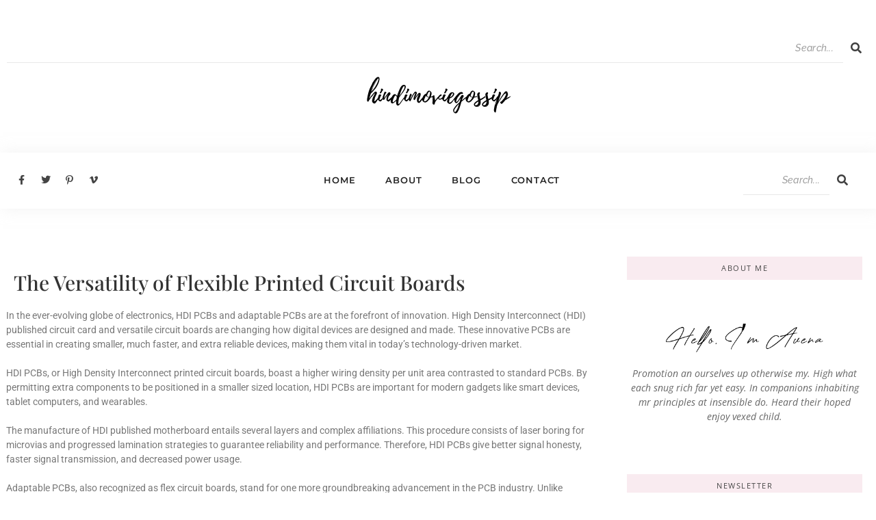

--- FILE ---
content_type: text/html; charset=UTF-8
request_url: https://hindimoviegossip.com/the-versatility-of-flexible-printed-circuit-boards/
body_size: 22076
content:
<!DOCTYPE html>
<html lang="en-US">
<head>
	<meta charset="UTF-8">
		<meta name='robots' content='index, follow, max-image-preview:large, max-snippet:-1, max-video-preview:-1' />
	<style>img:is([sizes="auto" i], [sizes^="auto," i]) { contain-intrinsic-size: 3000px 1500px }</style>
	
	<!-- This site is optimized with the Yoast SEO plugin v24.9 - https://yoast.com/wordpress/plugins/seo/ -->
	<title>The Versatility of Flexible Printed Circuit Boards</title>
	<meta name="description" content="In the ever-evolving globe of electronics, HDI PCBs and adaptable PCBs are at the forefront of innovation. High Density Interconnect (HDI) published" />
	<link rel="canonical" href="https://hindimoviegossip.com/the-versatility-of-flexible-printed-circuit-boards/" />
	<meta property="og:locale" content="en_US" />
	<meta property="og:type" content="article" />
	<meta property="og:title" content="The Versatility of Flexible Printed Circuit Boards" />
	<meta property="og:description" content="In the ever-evolving globe of electronics, HDI PCBs and adaptable PCBs are at the forefront of innovation. High Density Interconnect (HDI) published" />
	<meta property="og:url" content="https://hindimoviegossip.com/the-versatility-of-flexible-printed-circuit-boards/" />
	<meta property="og:site_name" content="HindiMovieGossip" />
	<meta property="article:published_time" content="2024-06-02T09:46:49+00:00" />
	<meta name="author" content="hindimoviegossip.com" />
	<meta name="twitter:card" content="summary_large_image" />
	<meta name="twitter:label1" content="Written by" />
	<meta name="twitter:data1" content="hindimoviegossip.com" />
	<meta name="twitter:label2" content="Est. reading time" />
	<meta name="twitter:data2" content="4 minutes" />
	<script type="application/ld+json" class="yoast-schema-graph">{"@context":"https://schema.org","@graph":[{"@type":["Article","BlogPosting"],"@id":"https://hindimoviegossip.com/the-versatility-of-flexible-printed-circuit-boards/#article","isPartOf":{"@id":"https://hindimoviegossip.com/the-versatility-of-flexible-printed-circuit-boards/"},"author":{"name":"hindimoviegossip.com","@id":"https://hindimoviegossip.com/#/schema/person/8574ad0fd8a60c90cdfd79abe41c7aea"},"headline":"The Versatility of Flexible Printed Circuit Boards","datePublished":"2024-06-02T09:46:49+00:00","mainEntityOfPage":{"@id":"https://hindimoviegossip.com/the-versatility-of-flexible-printed-circuit-boards/"},"wordCount":777,"commentCount":0,"publisher":{"@id":"https://hindimoviegossip.com/#organization"},"articleSection":["Blog"],"inLanguage":"en-US","potentialAction":[{"@type":"CommentAction","name":"Comment","target":["https://hindimoviegossip.com/the-versatility-of-flexible-printed-circuit-boards/#respond"]}]},{"@type":"WebPage","@id":"https://hindimoviegossip.com/the-versatility-of-flexible-printed-circuit-boards/","url":"https://hindimoviegossip.com/the-versatility-of-flexible-printed-circuit-boards/","name":"The Versatility of Flexible Printed Circuit Boards","isPartOf":{"@id":"https://hindimoviegossip.com/#website"},"datePublished":"2024-06-02T09:46:49+00:00","description":"In the ever-evolving globe of electronics, HDI PCBs and adaptable PCBs are at the forefront of innovation. High Density Interconnect (HDI) published","breadcrumb":{"@id":"https://hindimoviegossip.com/the-versatility-of-flexible-printed-circuit-boards/#breadcrumb"},"inLanguage":"en-US","potentialAction":[{"@type":"ReadAction","target":["https://hindimoviegossip.com/the-versatility-of-flexible-printed-circuit-boards/"]}]},{"@type":"BreadcrumbList","@id":"https://hindimoviegossip.com/the-versatility-of-flexible-printed-circuit-boards/#breadcrumb","itemListElement":[{"@type":"ListItem","position":1,"name":"Home","item":"https://hindimoviegossip.com/"},{"@type":"ListItem","position":2,"name":"The Versatility of Flexible Printed Circuit Boards"}]},{"@type":"WebSite","@id":"https://hindimoviegossip.com/#website","url":"https://hindimoviegossip.com/","name":"HindiMovieGossip","description":"","publisher":{"@id":"https://hindimoviegossip.com/#organization"},"potentialAction":[{"@type":"SearchAction","target":{"@type":"EntryPoint","urlTemplate":"https://hindimoviegossip.com/?s={search_term_string}"},"query-input":{"@type":"PropertyValueSpecification","valueRequired":true,"valueName":"search_term_string"}}],"inLanguage":"en-US"},{"@type":"Organization","@id":"https://hindimoviegossip.com/#organization","name":"HindiMovieGossip","url":"https://hindimoviegossip.com/","logo":{"@type":"ImageObject","inLanguage":"en-US","@id":"https://hindimoviegossip.com/#/schema/logo/image/","url":"https://hindimoviegossip.com/wp-content/uploads/2022/04/hercv-1.png","contentUrl":"https://hindimoviegossip.com/wp-content/uploads/2022/04/hercv-1.png","width":500,"height":108,"caption":"HindiMovieGossip"},"image":{"@id":"https://hindimoviegossip.com/#/schema/logo/image/"}},{"@type":"Person","@id":"https://hindimoviegossip.com/#/schema/person/8574ad0fd8a60c90cdfd79abe41c7aea","name":"hindimoviegossip.com","image":{"@type":"ImageObject","inLanguage":"en-US","@id":"https://hindimoviegossip.com/#/schema/person/image/","url":"https://secure.gravatar.com/avatar/852e14ba3e52df3700df65c4372f36c1c55261d781bdac3b4133f9481600e724?s=96&d=mm&r=g","contentUrl":"https://secure.gravatar.com/avatar/852e14ba3e52df3700df65c4372f36c1c55261d781bdac3b4133f9481600e724?s=96&d=mm&r=g","caption":"hindimoviegossip.com"},"sameAs":["https://hindimoviegossip.com"]}]}</script>
	<!-- / Yoast SEO plugin. -->


<link rel='stylesheet' id='wp-block-library-css' href='https://hindimoviegossip.com/wp-includes/css/dist/block-library/style.min.css?ver=6.8.3' type='text/css' media='all' />
<style id='classic-theme-styles-inline-css' type='text/css'>
/*! This file is auto-generated */
.wp-block-button__link{color:#fff;background-color:#32373c;border-radius:9999px;box-shadow:none;text-decoration:none;padding:calc(.667em + 2px) calc(1.333em + 2px);font-size:1.125em}.wp-block-file__button{background:#32373c;color:#fff;text-decoration:none}
</style>
<style id='global-styles-inline-css' type='text/css'>
:root{--wp--preset--aspect-ratio--square: 1;--wp--preset--aspect-ratio--4-3: 4/3;--wp--preset--aspect-ratio--3-4: 3/4;--wp--preset--aspect-ratio--3-2: 3/2;--wp--preset--aspect-ratio--2-3: 2/3;--wp--preset--aspect-ratio--16-9: 16/9;--wp--preset--aspect-ratio--9-16: 9/16;--wp--preset--color--black: #000000;--wp--preset--color--cyan-bluish-gray: #abb8c3;--wp--preset--color--white: #ffffff;--wp--preset--color--pale-pink: #f78da7;--wp--preset--color--vivid-red: #cf2e2e;--wp--preset--color--luminous-vivid-orange: #ff6900;--wp--preset--color--luminous-vivid-amber: #fcb900;--wp--preset--color--light-green-cyan: #7bdcb5;--wp--preset--color--vivid-green-cyan: #00d084;--wp--preset--color--pale-cyan-blue: #8ed1fc;--wp--preset--color--vivid-cyan-blue: #0693e3;--wp--preset--color--vivid-purple: #9b51e0;--wp--preset--gradient--vivid-cyan-blue-to-vivid-purple: linear-gradient(135deg,rgba(6,147,227,1) 0%,rgb(155,81,224) 100%);--wp--preset--gradient--light-green-cyan-to-vivid-green-cyan: linear-gradient(135deg,rgb(122,220,180) 0%,rgb(0,208,130) 100%);--wp--preset--gradient--luminous-vivid-amber-to-luminous-vivid-orange: linear-gradient(135deg,rgba(252,185,0,1) 0%,rgba(255,105,0,1) 100%);--wp--preset--gradient--luminous-vivid-orange-to-vivid-red: linear-gradient(135deg,rgba(255,105,0,1) 0%,rgb(207,46,46) 100%);--wp--preset--gradient--very-light-gray-to-cyan-bluish-gray: linear-gradient(135deg,rgb(238,238,238) 0%,rgb(169,184,195) 100%);--wp--preset--gradient--cool-to-warm-spectrum: linear-gradient(135deg,rgb(74,234,220) 0%,rgb(151,120,209) 20%,rgb(207,42,186) 40%,rgb(238,44,130) 60%,rgb(251,105,98) 80%,rgb(254,248,76) 100%);--wp--preset--gradient--blush-light-purple: linear-gradient(135deg,rgb(255,206,236) 0%,rgb(152,150,240) 100%);--wp--preset--gradient--blush-bordeaux: linear-gradient(135deg,rgb(254,205,165) 0%,rgb(254,45,45) 50%,rgb(107,0,62) 100%);--wp--preset--gradient--luminous-dusk: linear-gradient(135deg,rgb(255,203,112) 0%,rgb(199,81,192) 50%,rgb(65,88,208) 100%);--wp--preset--gradient--pale-ocean: linear-gradient(135deg,rgb(255,245,203) 0%,rgb(182,227,212) 50%,rgb(51,167,181) 100%);--wp--preset--gradient--electric-grass: linear-gradient(135deg,rgb(202,248,128) 0%,rgb(113,206,126) 100%);--wp--preset--gradient--midnight: linear-gradient(135deg,rgb(2,3,129) 0%,rgb(40,116,252) 100%);--wp--preset--font-size--small: 13px;--wp--preset--font-size--medium: 20px;--wp--preset--font-size--large: 36px;--wp--preset--font-size--x-large: 42px;--wp--preset--spacing--20: 0.44rem;--wp--preset--spacing--30: 0.67rem;--wp--preset--spacing--40: 1rem;--wp--preset--spacing--50: 1.5rem;--wp--preset--spacing--60: 2.25rem;--wp--preset--spacing--70: 3.38rem;--wp--preset--spacing--80: 5.06rem;--wp--preset--shadow--natural: 6px 6px 9px rgba(0, 0, 0, 0.2);--wp--preset--shadow--deep: 12px 12px 50px rgba(0, 0, 0, 0.4);--wp--preset--shadow--sharp: 6px 6px 0px rgba(0, 0, 0, 0.2);--wp--preset--shadow--outlined: 6px 6px 0px -3px rgba(255, 255, 255, 1), 6px 6px rgba(0, 0, 0, 1);--wp--preset--shadow--crisp: 6px 6px 0px rgba(0, 0, 0, 1);}:where(.is-layout-flex){gap: 0.5em;}:where(.is-layout-grid){gap: 0.5em;}body .is-layout-flex{display: flex;}.is-layout-flex{flex-wrap: wrap;align-items: center;}.is-layout-flex > :is(*, div){margin: 0;}body .is-layout-grid{display: grid;}.is-layout-grid > :is(*, div){margin: 0;}:where(.wp-block-columns.is-layout-flex){gap: 2em;}:where(.wp-block-columns.is-layout-grid){gap: 2em;}:where(.wp-block-post-template.is-layout-flex){gap: 1.25em;}:where(.wp-block-post-template.is-layout-grid){gap: 1.25em;}.has-black-color{color: var(--wp--preset--color--black) !important;}.has-cyan-bluish-gray-color{color: var(--wp--preset--color--cyan-bluish-gray) !important;}.has-white-color{color: var(--wp--preset--color--white) !important;}.has-pale-pink-color{color: var(--wp--preset--color--pale-pink) !important;}.has-vivid-red-color{color: var(--wp--preset--color--vivid-red) !important;}.has-luminous-vivid-orange-color{color: var(--wp--preset--color--luminous-vivid-orange) !important;}.has-luminous-vivid-amber-color{color: var(--wp--preset--color--luminous-vivid-amber) !important;}.has-light-green-cyan-color{color: var(--wp--preset--color--light-green-cyan) !important;}.has-vivid-green-cyan-color{color: var(--wp--preset--color--vivid-green-cyan) !important;}.has-pale-cyan-blue-color{color: var(--wp--preset--color--pale-cyan-blue) !important;}.has-vivid-cyan-blue-color{color: var(--wp--preset--color--vivid-cyan-blue) !important;}.has-vivid-purple-color{color: var(--wp--preset--color--vivid-purple) !important;}.has-black-background-color{background-color: var(--wp--preset--color--black) !important;}.has-cyan-bluish-gray-background-color{background-color: var(--wp--preset--color--cyan-bluish-gray) !important;}.has-white-background-color{background-color: var(--wp--preset--color--white) !important;}.has-pale-pink-background-color{background-color: var(--wp--preset--color--pale-pink) !important;}.has-vivid-red-background-color{background-color: var(--wp--preset--color--vivid-red) !important;}.has-luminous-vivid-orange-background-color{background-color: var(--wp--preset--color--luminous-vivid-orange) !important;}.has-luminous-vivid-amber-background-color{background-color: var(--wp--preset--color--luminous-vivid-amber) !important;}.has-light-green-cyan-background-color{background-color: var(--wp--preset--color--light-green-cyan) !important;}.has-vivid-green-cyan-background-color{background-color: var(--wp--preset--color--vivid-green-cyan) !important;}.has-pale-cyan-blue-background-color{background-color: var(--wp--preset--color--pale-cyan-blue) !important;}.has-vivid-cyan-blue-background-color{background-color: var(--wp--preset--color--vivid-cyan-blue) !important;}.has-vivid-purple-background-color{background-color: var(--wp--preset--color--vivid-purple) !important;}.has-black-border-color{border-color: var(--wp--preset--color--black) !important;}.has-cyan-bluish-gray-border-color{border-color: var(--wp--preset--color--cyan-bluish-gray) !important;}.has-white-border-color{border-color: var(--wp--preset--color--white) !important;}.has-pale-pink-border-color{border-color: var(--wp--preset--color--pale-pink) !important;}.has-vivid-red-border-color{border-color: var(--wp--preset--color--vivid-red) !important;}.has-luminous-vivid-orange-border-color{border-color: var(--wp--preset--color--luminous-vivid-orange) !important;}.has-luminous-vivid-amber-border-color{border-color: var(--wp--preset--color--luminous-vivid-amber) !important;}.has-light-green-cyan-border-color{border-color: var(--wp--preset--color--light-green-cyan) !important;}.has-vivid-green-cyan-border-color{border-color: var(--wp--preset--color--vivid-green-cyan) !important;}.has-pale-cyan-blue-border-color{border-color: var(--wp--preset--color--pale-cyan-blue) !important;}.has-vivid-cyan-blue-border-color{border-color: var(--wp--preset--color--vivid-cyan-blue) !important;}.has-vivid-purple-border-color{border-color: var(--wp--preset--color--vivid-purple) !important;}.has-vivid-cyan-blue-to-vivid-purple-gradient-background{background: var(--wp--preset--gradient--vivid-cyan-blue-to-vivid-purple) !important;}.has-light-green-cyan-to-vivid-green-cyan-gradient-background{background: var(--wp--preset--gradient--light-green-cyan-to-vivid-green-cyan) !important;}.has-luminous-vivid-amber-to-luminous-vivid-orange-gradient-background{background: var(--wp--preset--gradient--luminous-vivid-amber-to-luminous-vivid-orange) !important;}.has-luminous-vivid-orange-to-vivid-red-gradient-background{background: var(--wp--preset--gradient--luminous-vivid-orange-to-vivid-red) !important;}.has-very-light-gray-to-cyan-bluish-gray-gradient-background{background: var(--wp--preset--gradient--very-light-gray-to-cyan-bluish-gray) !important;}.has-cool-to-warm-spectrum-gradient-background{background: var(--wp--preset--gradient--cool-to-warm-spectrum) !important;}.has-blush-light-purple-gradient-background{background: var(--wp--preset--gradient--blush-light-purple) !important;}.has-blush-bordeaux-gradient-background{background: var(--wp--preset--gradient--blush-bordeaux) !important;}.has-luminous-dusk-gradient-background{background: var(--wp--preset--gradient--luminous-dusk) !important;}.has-pale-ocean-gradient-background{background: var(--wp--preset--gradient--pale-ocean) !important;}.has-electric-grass-gradient-background{background: var(--wp--preset--gradient--electric-grass) !important;}.has-midnight-gradient-background{background: var(--wp--preset--gradient--midnight) !important;}.has-small-font-size{font-size: var(--wp--preset--font-size--small) !important;}.has-medium-font-size{font-size: var(--wp--preset--font-size--medium) !important;}.has-large-font-size{font-size: var(--wp--preset--font-size--large) !important;}.has-x-large-font-size{font-size: var(--wp--preset--font-size--x-large) !important;}
:where(.wp-block-post-template.is-layout-flex){gap: 1.25em;}:where(.wp-block-post-template.is-layout-grid){gap: 1.25em;}
:where(.wp-block-columns.is-layout-flex){gap: 2em;}:where(.wp-block-columns.is-layout-grid){gap: 2em;}
:root :where(.wp-block-pullquote){font-size: 1.5em;line-height: 1.6;}
</style>
<link rel='stylesheet' id='contact-form-7-css' href='https://hindimoviegossip.com/wp-content/plugins/contact-form-7/includes/css/styles.css?ver=6.0.6' type='text/css' media='all' />
<link rel='stylesheet' id='e-animation-grow-css' href='https://hindimoviegossip.com/wp-content/plugins/elementor/assets/lib/animations/styles/e-animation-grow.min.css?ver=3.33.4' type='text/css' media='all' />
<link rel='stylesheet' id='elementor-frontend-css' href='https://hindimoviegossip.com/wp-content/uploads/elementor/css/custom-frontend.min.css?ver=1768890075' type='text/css' media='all' />
<link rel='stylesheet' id='widget-social-icons-css' href='https://hindimoviegossip.com/wp-content/plugins/elementor/assets/css/widget-social-icons.min.css?ver=3.33.4' type='text/css' media='all' />
<link rel='stylesheet' id='e-apple-webkit-css' href='https://hindimoviegossip.com/wp-content/uploads/elementor/css/custom-apple-webkit.min.css?ver=1768890075' type='text/css' media='all' />
<link rel='stylesheet' id='elementor-post-983-css' href='https://hindimoviegossip.com/wp-content/uploads/elementor/css/post-983.css?ver=1768890075' type='text/css' media='all' />
<link rel='stylesheet' id='swiper-css' href='https://hindimoviegossip.com/wp-content/plugins/elementor/assets/lib/swiper/v8/css/swiper.min.css?ver=8.4.5' type='text/css' media='all' />
<link rel='stylesheet' id='e-swiper-css' href='https://hindimoviegossip.com/wp-content/plugins/elementor/assets/css/conditionals/e-swiper.min.css?ver=3.33.4' type='text/css' media='all' />
<link rel='stylesheet' id='elementor-post-984-css' href='https://hindimoviegossip.com/wp-content/uploads/elementor/css/post-984.css?ver=1768890075' type='text/css' media='all' />
<link rel='stylesheet' id='elementor-post-988-css' href='https://hindimoviegossip.com/wp-content/uploads/elementor/css/post-988.css?ver=1768891087' type='text/css' media='all' />
<link rel='stylesheet' id='royal-elementor-kit-style-css' href='https://hindimoviegossip.com/wp-content/themes/royal-elementor-kit/style.css?ver=1.0' type='text/css' media='all' />
<link rel='stylesheet' id='wpr-animations-css-css' href='https://hindimoviegossip.com/wp-content/plugins/royal-elementor-addons/assets/css/lib/animations/wpr-animations.min.css?ver=1.7.1040' type='text/css' media='all' />
<link rel='stylesheet' id='wpr-link-animations-css-css' href='https://hindimoviegossip.com/wp-content/plugins/royal-elementor-addons/assets/css/lib/animations/wpr-link-animations.min.css?ver=1.7.1040' type='text/css' media='all' />
<link rel='stylesheet' id='wpr-loading-animations-css-css' href='https://hindimoviegossip.com/wp-content/plugins/royal-elementor-addons/assets/css/lib/animations/loading-animations.min.css?ver=1.7.1040' type='text/css' media='all' />
<link rel='stylesheet' id='wpr-button-animations-css-css' href='https://hindimoviegossip.com/wp-content/plugins/royal-elementor-addons/assets/css/lib/animations/button-animations.min.css?ver=1.7.1040' type='text/css' media='all' />
<link rel='stylesheet' id='wpr-text-animations-css-css' href='https://hindimoviegossip.com/wp-content/plugins/royal-elementor-addons/assets/css/lib/animations/text-animations.min.css?ver=1.7.1040' type='text/css' media='all' />
<link rel='stylesheet' id='wpr-lightgallery-css-css' href='https://hindimoviegossip.com/wp-content/plugins/royal-elementor-addons/assets/css/lib/lightgallery/lightgallery.min.css?ver=1.7.1040' type='text/css' media='all' />
<link rel='stylesheet' id='wpr-addons-css-css' href='https://hindimoviegossip.com/wp-content/plugins/royal-elementor-addons/assets/css/frontend.min.css?ver=1.7.1040' type='text/css' media='all' />
<link rel='stylesheet' id='font-awesome-5-all-css' href='https://hindimoviegossip.com/wp-content/plugins/elementor/assets/lib/font-awesome/css/all.min.css?ver=1.7.1040' type='text/css' media='all' />
<link rel='stylesheet' id='elementor-gf-local-raleway-css' href='https://hindimoviegossip.com/wp-content/uploads/elementor/google-fonts/css/raleway.css?ver=1750445535' type='text/css' media='all' />
<link rel='stylesheet' id='elementor-gf-local-montserrat-css' href='https://hindimoviegossip.com/wp-content/uploads/elementor/google-fonts/css/montserrat.css?ver=1750445539' type='text/css' media='all' />
<link rel='stylesheet' id='elementor-gf-local-opensans-css' href='https://hindimoviegossip.com/wp-content/uploads/elementor/google-fonts/css/opensans.css?ver=1750445545' type='text/css' media='all' />
<link rel='stylesheet' id='elementor-gf-local-playfairdisplay-css' href='https://hindimoviegossip.com/wp-content/uploads/elementor/google-fonts/css/playfairdisplay.css?ver=1750445548' type='text/css' media='all' />
<link rel='stylesheet' id='elementor-icons-shared-0-css' href='https://hindimoviegossip.com/wp-content/plugins/elementor/assets/lib/font-awesome/css/fontawesome.min.css?ver=5.15.3' type='text/css' media='all' />
<link rel='stylesheet' id='elementor-icons-fa-solid-css' href='https://hindimoviegossip.com/wp-content/plugins/elementor/assets/lib/font-awesome/css/solid.min.css?ver=5.15.3' type='text/css' media='all' />
<link rel='stylesheet' id='elementor-icons-fa-brands-css' href='https://hindimoviegossip.com/wp-content/plugins/elementor/assets/lib/font-awesome/css/brands.min.css?ver=5.15.3' type='text/css' media='all' />
<script type="text/javascript" data-cfasync="false" src="https://hindimoviegossip.com/wp-includes/js/jquery/jquery.min.js?ver=3.7.1" id="jquery-core-js"></script>
<script type="text/javascript" data-cfasync="false" src="https://hindimoviegossip.com/wp-includes/js/jquery/jquery-migrate.min.js?ver=3.4.1" id="jquery-migrate-js"></script>
<meta name="generator" content="Elementor 3.33.4; features: additional_custom_breakpoints; settings: css_print_method-external, google_font-enabled, font_display-swap">
			<style>
				.e-con.e-parent:nth-of-type(n+4):not(.e-lazyloaded):not(.e-no-lazyload),
				.e-con.e-parent:nth-of-type(n+4):not(.e-lazyloaded):not(.e-no-lazyload) * {
					background-image: none !important;
				}
				@media screen and (max-height: 1024px) {
					.e-con.e-parent:nth-of-type(n+3):not(.e-lazyloaded):not(.e-no-lazyload),
					.e-con.e-parent:nth-of-type(n+3):not(.e-lazyloaded):not(.e-no-lazyload) * {
						background-image: none !important;
					}
				}
				@media screen and (max-height: 640px) {
					.e-con.e-parent:nth-of-type(n+2):not(.e-lazyloaded):not(.e-no-lazyload),
					.e-con.e-parent:nth-of-type(n+2):not(.e-lazyloaded):not(.e-no-lazyload) * {
						background-image: none !important;
					}
				}
			</style>
						<meta name="theme-color" content="#02010100">
			<link rel="icon" href="https://hindimoviegossip.com/wp-content/uploads/2024/04/android-chrome-512x512-1-150x150.png" sizes="32x32" />
<link rel="icon" href="https://hindimoviegossip.com/wp-content/uploads/2024/04/android-chrome-512x512-1-300x300.png" sizes="192x192" />
<link rel="apple-touch-icon" href="https://hindimoviegossip.com/wp-content/uploads/2024/04/android-chrome-512x512-1-300x300.png" />
<meta name="msapplication-TileImage" content="https://hindimoviegossip.com/wp-content/uploads/2024/04/android-chrome-512x512-1-300x300.png" />
<style id="wpr_lightbox_styles">
				.lg-backdrop {
					background-color: rgba(0,0,0,0.6) !important;
				}
				.lg-toolbar,
				.lg-dropdown {
					background-color: rgba(0,0,0,0.8) !important;
				}
				.lg-dropdown:after {
					border-bottom-color: rgba(0,0,0,0.8) !important;
				}
				.lg-sub-html {
					background-color: rgba(0,0,0,0.8) !important;
				}
				.lg-thumb-outer,
				.lg-progress-bar {
					background-color: #444444 !important;
				}
				.lg-progress {
					background-color: #a90707 !important;
				}
				.lg-icon {
					color: #efefef !important;
					font-size: 20px !important;
				}
				.lg-icon.lg-toogle-thumb {
					font-size: 24px !important;
				}
				.lg-icon:hover,
				.lg-dropdown-text:hover {
					color: #ffffff !important;
				}
				.lg-sub-html,
				.lg-dropdown-text {
					color: #efefef !important;
					font-size: 14px !important;
				}
				#lg-counter {
					color: #efefef !important;
					font-size: 14px !important;
				}
				.lg-prev,
				.lg-next {
					font-size: 35px !important;
				}

				/* Defaults */
				.lg-icon {
				background-color: transparent !important;
				}

				#lg-counter {
				opacity: 0.9;
				}

				.lg-thumb-outer {
				padding: 0 10px;
				}

				.lg-thumb-item {
				border-radius: 0 !important;
				border: none !important;
				opacity: 0.5;
				}

				.lg-thumb-item.active {
					opacity: 1;
				}
	         </style>	<meta name="viewport" content="width=device-width, initial-scale=1.0, viewport-fit=cover" /></head>

<body class="wp-singular post-template-default single single-post postid-1456 single-format-standard wp-embed-responsive wp-theme-royal-elementor-kit elementor-default elementor-template-canvas elementor-kit-490">
	<style>.elementor-983 .elementor-element.elementor-element-c608aad{margin-top:40px;margin-bottom:40px;}.elementor-983 .elementor-element.elementor-element-86fd15d .wpr-search-form-input{color:#333333;background-color:#ffffff;border-color:#E8E8E8;text-align:right;border-width:0px 0px 1px 0px;border-radius:0px 0px 0px 0px !important;padding:10px 10px 10px 10px;}.elementor-983 .elementor-element.elementor-element-86fd15d .wpr-search-form-input::-webkit-input-placeholder{color:#9e9e9e;}.elementor-983 .elementor-element.elementor-element-86fd15d .wpr-search-form-input:-ms-input-placeholder{color:#9e9e9e;}.elementor-983 .elementor-element.elementor-element-86fd15d .wpr-search-form-input::-moz-placeholder{color:#9e9e9e;}.elementor-983 .elementor-element.elementor-element-86fd15d .wpr-search-form-input:-moz-placeholder{color:#9e9e9e;}.elementor-983 .elementor-element.elementor-element-86fd15d .wpr-search-form-input::placeholder{color:#9e9e9e;}.elementor-983 .elementor-element.elementor-element-86fd15d .wpr-data-fetch{border-color:#E8E8E8;border-width:0px 0px 1px 0px;border-radius:0 0 0px 0px;}.elementor-983 .elementor-element.elementor-element-86fd15d.wpr-search-form-input-focus .wpr-search-form-input{color:#333333;background-color:#ffffff;border-color:#E8E8E8;}.elementor-983 .elementor-element.elementor-element-86fd15d.wpr-search-form-input-focus .wpr-search-form-input::-webkit-input-placeholder{color:#9e9e9e;}.elementor-983 .elementor-element.elementor-element-86fd15d.wpr-search-form-input-focus .wpr-search-form-input:-ms-input-placeholder{color:#9e9e9e;}.elementor-983 .elementor-element.elementor-element-86fd15d.wpr-search-form-input-focus .wpr-search-form-input::-moz-placeholder{color:#9e9e9e;}.elementor-983 .elementor-element.elementor-element-86fd15d.wpr-search-form-input-focus .wpr-search-form-input:-moz-placeholder{color:#9e9e9e;}.elementor-983 .elementor-element.elementor-element-86fd15d.wpr-search-form-input-focus .wpr-search-form-input::placeholder{color:#9e9e9e;}.elementor-983 .elementor-element.elementor-element-86fd15d .wpr-search-form-input, .elementor-983 .elementor-element.elementor-element-86fd15d .wpr-category-select-wrap, .elementor-983 .elementor-element.elementor-element-86fd15d .wpr-category-select{font-family:"Raleway", Sans-serif;font-size:14px;font-weight:500;font-style:italic;letter-spacing:0.3px;}.elementor-983 .elementor-element.elementor-element-86fd15d .wpr-category-select-wrap::before{right:10px;}.elementor-983 .elementor-element.elementor-element-86fd15d .wpr-category-select{padding:10px 10px 10px 10px;}.elementor-983 .elementor-element.elementor-element-86fd15d .wpr-search-form-submit{color:#3F3F3F;background-color:#FFFFFF;border-color:#E8E8E8;min-width:38px;border-width:0px 0px 0px 0px;border-radius:0px 0px 0px 0px;}.elementor-983 .elementor-element.elementor-element-86fd15d .wpr-search-form-submit:hover{color:#272727;background-color:#FFFFFF;border-color:#E8E8E8;}.elementor-983 .elementor-element.elementor-element-7bde2af{text-align:center;}.elementor-983 .elementor-element.elementor-element-7bde2af .wpr-logo{padding:0px 0px 0px 0px;border-radius:2px 2px 2px 2px;}.elementor-983 .elementor-element.elementor-element-7bde2af.wpr-logo-position-left .wpr-logo-image{margin-right:0px;}.elementor-983 .elementor-element.elementor-element-7bde2af.wpr-logo-position-right .wpr-logo-image{margin-left:0px;}.elementor-983 .elementor-element.elementor-element-7bde2af.wpr-logo-position-center .wpr-logo-image{margin-bottom:0px;}.elementor-983 .elementor-element.elementor-element-7bde2af .wpr-logo-image img{-webkit-transition-duration:0.7s;transition-duration:0.7s;}.elementor-983 .elementor-element.elementor-element-7bde2af .wpr-logo-title{color:#605BE5;margin:0 0 0px;}.elementor-983 .elementor-element.elementor-element-7bde2af .wpr-logo-description{color:#888888;}.elementor-983 .elementor-element.elementor-element-41f5243:not(.elementor-motion-effects-element-type-background), .elementor-983 .elementor-element.elementor-element-41f5243 > .elementor-motion-effects-container > .elementor-motion-effects-layer{background-color:#FFFFFF;}.elementor-983 .elementor-element.elementor-element-41f5243{box-shadow:4px 0px 20px 0px rgba(229.5, 229.5, 229.5, 0.5);transition:background 0.3s, border 0.3s, border-radius 0.3s, box-shadow 0.3s;}.elementor-983 .elementor-element.elementor-element-41f5243 > .elementor-background-overlay{transition:background 0.3s, border-radius 0.3s, opacity 0.3s;}.elementor-bc-flex-widget .elementor-983 .elementor-element.elementor-element-ad64839.elementor-column .elementor-widget-wrap{align-items:center;}.elementor-983 .elementor-element.elementor-element-ad64839.elementor-column.elementor-element[data-element_type="column"] > .elementor-widget-wrap.elementor-element-populated{align-content:center;align-items:center;}.elementor-983 .elementor-element.elementor-element-df7e066 .elementor-repeater-item-a188c8c.elementor-social-icon{background-color:#02010100;}.elementor-983 .elementor-element.elementor-element-df7e066 .elementor-repeater-item-a188c8c.elementor-social-icon i{color:#444444;}.elementor-983 .elementor-element.elementor-element-df7e066 .elementor-repeater-item-a188c8c.elementor-social-icon svg{fill:#444444;}.elementor-983 .elementor-element.elementor-element-df7e066 .elementor-repeater-item-4b98cde.elementor-social-icon{background-color:#02010100;}.elementor-983 .elementor-element.elementor-element-df7e066 .elementor-repeater-item-4b98cde.elementor-social-icon i{color:#444444;}.elementor-983 .elementor-element.elementor-element-df7e066 .elementor-repeater-item-4b98cde.elementor-social-icon svg{fill:#444444;}.elementor-983 .elementor-element.elementor-element-df7e066 .elementor-repeater-item-3a504e4.elementor-social-icon{background-color:#02010100;}.elementor-983 .elementor-element.elementor-element-df7e066 .elementor-repeater-item-3a504e4.elementor-social-icon i{color:#444444;}.elementor-983 .elementor-element.elementor-element-df7e066 .elementor-repeater-item-3a504e4.elementor-social-icon svg{fill:#444444;}.elementor-983 .elementor-element.elementor-element-df7e066 .elementor-repeater-item-41da0fc.elementor-social-icon{background-color:#02010100;}.elementor-983 .elementor-element.elementor-element-df7e066 .elementor-repeater-item-41da0fc.elementor-social-icon i{color:#444444;}.elementor-983 .elementor-element.elementor-element-df7e066 .elementor-repeater-item-41da0fc.elementor-social-icon svg{fill:#444444;}.elementor-983 .elementor-element.elementor-element-df7e066{--grid-template-columns:repeat(0, auto);--icon-size:14px;--grid-column-gap:9px;--grid-row-gap:0px;}.elementor-983 .elementor-element.elementor-element-df7e066 .elementor-widget-container{text-align:left;}.elementor-983 .elementor-element.elementor-element-df7e066 .elementor-social-icon{--icon-padding:0.3em;}.elementor-983 .elementor-element.elementor-element-936d32b .wpr-menu-item.wpr-pointer-item{transition-duration:0.6s;}.elementor-983 .elementor-element.elementor-element-936d32b .wpr-menu-item.wpr-pointer-item:before{transition-duration:0.6s;}.elementor-983 .elementor-element.elementor-element-936d32b .wpr-menu-item.wpr-pointer-item:after{transition-duration:0.6s;}.elementor-983 .elementor-element.elementor-element-936d32b .wpr-mobile-toggle-wrap{text-align:center;}.elementor-983 .elementor-element.elementor-element-936d32b .wpr-nav-menu .wpr-menu-item,
					 .elementor-983 .elementor-element.elementor-element-936d32b .wpr-nav-menu > .menu-item-has-children > .wpr-sub-icon{color:#222222;}.elementor-983 .elementor-element.elementor-element-936d32b .wpr-nav-menu .wpr-menu-item:hover,
					 .elementor-983 .elementor-element.elementor-element-936d32b .wpr-nav-menu > .menu-item-has-children:hover > .wpr-sub-icon,
					 .elementor-983 .elementor-element.elementor-element-936d32b .wpr-nav-menu .wpr-menu-item.wpr-active-menu-item,
					 .elementor-983 .elementor-element.elementor-element-936d32b .wpr-nav-menu > .menu-item-has-children.current_page_item > .wpr-sub-icon{color:#D896AC;}.elementor-983 .elementor-element.elementor-element-936d32b.wpr-pointer-line-fx .wpr-menu-item:before,
					 .elementor-983 .elementor-element.elementor-element-936d32b.wpr-pointer-line-fx .wpr-menu-item:after{background-color:#D896AC;}.elementor-983 .elementor-element.elementor-element-936d32b.wpr-pointer-border-fx .wpr-menu-item:before{border-color:#D896AC;border-width:1px;}.elementor-983 .elementor-element.elementor-element-936d32b.wpr-pointer-background-fx .wpr-menu-item:before{background-color:#D896AC;}.elementor-983 .elementor-element.elementor-element-936d32b .menu-item-has-children .wpr-sub-icon{font-size:14px;}.elementor-983 .elementor-element.elementor-element-936d32b.wpr-pointer-background:not(.wpr-sub-icon-none) .wpr-nav-menu-horizontal .menu-item-has-children .wpr-pointer-item{padding-right:calc(14px + 12px);}.elementor-983 .elementor-element.elementor-element-936d32b.wpr-pointer-border:not(.wpr-sub-icon-none) .wpr-nav-menu-horizontal .menu-item-has-children .wpr-pointer-item{padding-right:calc(14px + 12px);}.elementor-983 .elementor-element.elementor-element-936d32b .wpr-nav-menu .wpr-menu-item,.elementor-983 .elementor-element.elementor-element-936d32b .wpr-mobile-nav-menu a,.elementor-983 .elementor-element.elementor-element-936d32b .wpr-mobile-toggle-text{font-family:"Montserrat", Sans-serif;font-size:13px;font-weight:600;text-transform:uppercase;letter-spacing:0.8px;}.elementor-983 .elementor-element.elementor-element-936d32b.wpr-pointer-underline .wpr-menu-item:after,
					 .elementor-983 .elementor-element.elementor-element-936d32b.wpr-pointer-overline .wpr-menu-item:before,
					 .elementor-983 .elementor-element.elementor-element-936d32b.wpr-pointer-double-line .wpr-menu-item:before,
					 .elementor-983 .elementor-element.elementor-element-936d32b.wpr-pointer-double-line .wpr-menu-item:after{height:1px;}.elementor-983 .elementor-element.elementor-element-936d32b.wpr-pointer-underline>nav>ul>li>.wpr-menu-item:after,
					 .elementor-983 .elementor-element.elementor-element-936d32b.wpr-pointer-overline>nav>ul>li>.wpr-menu-item:before,
					 .elementor-983 .elementor-element.elementor-element-936d32b.wpr-pointer-double-line>nav>ul>li>.wpr-menu-item:before,
					 .elementor-983 .elementor-element.elementor-element-936d32b.wpr-pointer-double-line>nav>ul>li>.wpr-menu-item:after{height:1px;}.elementor-983 .elementor-element.elementor-element-936d32b.wpr-pointer-border-fx>nav>ul>li>.wpr-menu-item:before{border-width:1px;}.elementor-983 .elementor-element.elementor-element-936d32b.wpr-pointer-underline>.elementor-widget-container>nav>ul>li>.wpr-menu-item:after,
					 .elementor-983 .elementor-element.elementor-element-936d32b.wpr-pointer-overline>.elementor-widget-container>nav>ul>li>.wpr-menu-item:before,
					 .elementor-983 .elementor-element.elementor-element-936d32b.wpr-pointer-double-line>.elementor-widget-container>nav>ul>li>.wpr-menu-item:before,
					 .elementor-983 .elementor-element.elementor-element-936d32b.wpr-pointer-double-line>.elementor-widget-container>nav>ul>li>.wpr-menu-item:after{height:1px;}.elementor-983 .elementor-element.elementor-element-936d32b.wpr-pointer-border-fx>.elementor-widget-container>nav>ul>li>.wpr-menu-item:before{border-width:1px;}.elementor-983 .elementor-element.elementor-element-936d32b:not(.wpr-pointer-border-fx) .wpr-menu-item.wpr-pointer-item:before{transform:translateY(-0px);}.elementor-983 .elementor-element.elementor-element-936d32b:not(.wpr-pointer-border-fx) .wpr-menu-item.wpr-pointer-item:after{transform:translateY(0px);}.elementor-983 .elementor-element.elementor-element-936d32b .wpr-nav-menu .wpr-menu-item{padding-left:12px;padding-right:12px;padding-top:7px;padding-bottom:7px;}.elementor-983 .elementor-element.elementor-element-936d32b.wpr-pointer-background:not(.wpr-sub-icon-none) .wpr-nav-menu-vertical .menu-item-has-children .wpr-sub-icon{text-indent:-12px;}.elementor-983 .elementor-element.elementor-element-936d32b.wpr-pointer-border:not(.wpr-sub-icon-none) .wpr-nav-menu-vertical .menu-item-has-children .wpr-sub-icon{text-indent:-12px;}.elementor-983 .elementor-element.elementor-element-936d32b .wpr-nav-menu > .menu-item{margin-left:10px;margin-right:10px;}.elementor-983 .elementor-element.elementor-element-936d32b .wpr-nav-menu-vertical .wpr-nav-menu > li > .wpr-sub-menu{margin-left:10px;}.elementor-983 .elementor-element.elementor-element-936d32b.wpr-main-menu-align-left .wpr-nav-menu-vertical .wpr-nav-menu > li > .wpr-sub-icon{right:10px;}.elementor-983 .elementor-element.elementor-element-936d32b.wpr-main-menu-align-right .wpr-nav-menu-vertical .wpr-nav-menu > li > .wpr-sub-icon{left:10px;}.elementor-983 .elementor-element.elementor-element-936d32b .wpr-sub-menu .wpr-sub-menu-item,
					 .elementor-983 .elementor-element.elementor-element-936d32b .wpr-sub-menu > .menu-item-has-children .wpr-sub-icon{color:#333333;}.elementor-983 .elementor-element.elementor-element-936d32b .wpr-sub-menu .wpr-sub-menu-item{background-color:#ffffff;font-family:"Raleway", Sans-serif;font-size:14px;font-weight:600;padding-left:15px;padding-right:15px;padding-top:13px;padding-bottom:13px;}.elementor-983 .elementor-element.elementor-element-936d32b .wpr-sub-menu .wpr-sub-menu-item:hover,
					 .elementor-983 .elementor-element.elementor-element-936d32b .wpr-sub-menu > .menu-item-has-children .wpr-sub-menu-item:hover .wpr-sub-icon,
					 .elementor-983 .elementor-element.elementor-element-936d32b .wpr-sub-menu .wpr-sub-menu-item.wpr-active-menu-item,
					 .elementor-983 .elementor-element.elementor-element-936d32b .wpr-sub-menu > .menu-item-has-children.current_page_item .wpr-sub-icon{color:#ffffff;}.elementor-983 .elementor-element.elementor-element-936d32b .wpr-sub-menu .wpr-sub-menu-item:hover,
					 .elementor-983 .elementor-element.elementor-element-936d32b .wpr-sub-menu .wpr-sub-menu-item.wpr-active-menu-item{background-color:#D896AC;}.elementor-983 .elementor-element.elementor-element-936d32b .wpr-sub-menu .wpr-sub-icon{right:15px;}.elementor-983 .elementor-element.elementor-element-936d32b.wpr-main-menu-align-right .wpr-nav-menu-vertical .wpr-sub-menu .wpr-sub-icon{left:15px;}.elementor-983 .elementor-element.elementor-element-936d32b .wpr-nav-menu-horizontal .wpr-nav-menu > li > .wpr-sub-menu{margin-top:19px;}.elementor-983 .elementor-element.elementor-element-936d32b .wpr-sub-menu{box-shadow:0px 0px 10px 0px rgba(164.99999999999997, 164.99999999999997, 164.99999999999997, 0.16);}.elementor-983 .elementor-element.elementor-element-936d32b .wpr-mobile-nav-menu a,
					 .elementor-983 .elementor-element.elementor-element-936d32b .wpr-mobile-nav-menu .menu-item-has-children > a:after{color:#FFFFFF;}.elementor-983 .elementor-element.elementor-element-936d32b .wpr-mobile-nav-menu li{background-color:#D896AC;}.elementor-983 .elementor-element.elementor-element-936d32b .wpr-mobile-nav-menu li a:hover,
					 .elementor-983 .elementor-element.elementor-element-936d32b .wpr-mobile-nav-menu .menu-item-has-children > a:hover:after,
					 .elementor-983 .elementor-element.elementor-element-936d32b .wpr-mobile-nav-menu li a.wpr-active-menu-item,
					 .elementor-983 .elementor-element.elementor-element-936d32b .wpr-mobile-nav-menu .menu-item-has-children.current_page_item > a:hover:after{color:#ffffff;}.elementor-983 .elementor-element.elementor-element-936d32b .wpr-mobile-nav-menu a:hover,
					 .elementor-983 .elementor-element.elementor-element-936d32b .wpr-mobile-nav-menu a.wpr-active-menu-item{background-color:#C58097;}.elementor-983 .elementor-element.elementor-element-936d32b .wpr-mobile-nav-menu a{padding-left:10px;padding-right:10px;}.elementor-983 .elementor-element.elementor-element-936d32b .wpr-mobile-nav-menu .menu-item-has-children > a:after{margin-left:10px;margin-right:10px;}.elementor-983 .elementor-element.elementor-element-936d32b .wpr-mobile-nav-menu .wpr-mobile-menu-item{padding-top:10px;padding-bottom:10px;}.elementor-983 .elementor-element.elementor-element-936d32b .wpr-mobile-nav-menu .wpr-mobile-sub-menu-item{font-size:12px;padding-top:5px;padding-bottom:5px;}.elementor-983 .elementor-element.elementor-element-936d32b .wpr-mobile-nav-menu{margin-top:10px;}.elementor-983 .elementor-element.elementor-element-936d32b .wpr-mobile-toggle{border-color:#222222;width:43px;border-width:0px;}.elementor-983 .elementor-element.elementor-element-936d32b .wpr-mobile-toggle-text{color:#222222;}.elementor-983 .elementor-element.elementor-element-936d32b .wpr-mobile-toggle-line{background-color:#222222;height:2px;margin-bottom:5px;}.elementor-983 .elementor-element.elementor-element-936d32b .wpr-mobile-toggle:hover{border-color:#D896AC;}.elementor-983 .elementor-element.elementor-element-936d32b .wpr-mobile-toggle:hover .wpr-mobile-toggle-text{color:#D896AC;}.elementor-983 .elementor-element.elementor-element-936d32b .wpr-mobile-toggle:hover .wpr-mobile-toggle-line{background-color:#D896AC;}.elementor-bc-flex-widget .elementor-983 .elementor-element.elementor-element-ac26785.elementor-column .elementor-widget-wrap{align-items:center;}.elementor-983 .elementor-element.elementor-element-ac26785.elementor-column.elementor-element[data-element_type="column"] > .elementor-widget-wrap.elementor-element-populated{align-content:center;align-items:center;}.elementor-983 .elementor-element.elementor-element-03fb987 .wpr-search-form-input{color:#333333;background-color:#ffffff;border-color:#E8E8E8;text-align:right;border-width:0px 0px 1px 0px;border-radius:0px 0px 0px 0px !important;padding:10px 10px 10px 10px;}.elementor-983 .elementor-element.elementor-element-03fb987 .wpr-search-form-input::-webkit-input-placeholder{color:#9e9e9e;}.elementor-983 .elementor-element.elementor-element-03fb987 .wpr-search-form-input:-ms-input-placeholder{color:#9e9e9e;}.elementor-983 .elementor-element.elementor-element-03fb987 .wpr-search-form-input::-moz-placeholder{color:#9e9e9e;}.elementor-983 .elementor-element.elementor-element-03fb987 .wpr-search-form-input:-moz-placeholder{color:#9e9e9e;}.elementor-983 .elementor-element.elementor-element-03fb987 .wpr-search-form-input::placeholder{color:#9e9e9e;}.elementor-983 .elementor-element.elementor-element-03fb987 .wpr-data-fetch{border-color:#E8E8E8;border-width:0px 0px 1px 0px;border-radius:0 0 0px 0px;}.elementor-983 .elementor-element.elementor-element-03fb987.wpr-search-form-input-focus .wpr-search-form-input{color:#333333;background-color:#ffffff;border-color:#E8E8E8;}.elementor-983 .elementor-element.elementor-element-03fb987.wpr-search-form-input-focus .wpr-search-form-input::-webkit-input-placeholder{color:#9e9e9e;}.elementor-983 .elementor-element.elementor-element-03fb987.wpr-search-form-input-focus .wpr-search-form-input:-ms-input-placeholder{color:#9e9e9e;}.elementor-983 .elementor-element.elementor-element-03fb987.wpr-search-form-input-focus .wpr-search-form-input::-moz-placeholder{color:#9e9e9e;}.elementor-983 .elementor-element.elementor-element-03fb987.wpr-search-form-input-focus .wpr-search-form-input:-moz-placeholder{color:#9e9e9e;}.elementor-983 .elementor-element.elementor-element-03fb987.wpr-search-form-input-focus .wpr-search-form-input::placeholder{color:#9e9e9e;}.elementor-983 .elementor-element.elementor-element-03fb987 .wpr-search-form-input, .elementor-983 .elementor-element.elementor-element-03fb987 .wpr-category-select-wrap, .elementor-983 .elementor-element.elementor-element-03fb987 .wpr-category-select{font-family:"Raleway", Sans-serif;font-size:14px;font-weight:500;font-style:italic;letter-spacing:0.3px;}.elementor-983 .elementor-element.elementor-element-03fb987 .wpr-category-select-wrap::before{right:10px;}.elementor-983 .elementor-element.elementor-element-03fb987 .wpr-category-select{padding:10px 10px 10px 10px;}.elementor-983 .elementor-element.elementor-element-03fb987 .wpr-search-form-submit{color:#3F3F3F;background-color:#FFFFFF;border-color:#E8E8E8;min-width:38px;border-width:0px 0px 0px 0px;border-radius:0px 0px 0px 0px;}.elementor-983 .elementor-element.elementor-element-03fb987 .wpr-search-form-submit:hover{color:#272727;background-color:#FFFFFF;border-color:#E8E8E8;}@media(max-width:1024px){.elementor-983 .elementor-element.elementor-element-7bde2af .wpr-logo-image{max-width:234px;}.elementor-983 .elementor-element.elementor-element-41f5243{padding:0px 20px 0px 20px;}.elementor-983 .elementor-element.elementor-element-df7e066 .elementor-widget-container{text-align:left;}.elementor-983 .elementor-element.elementor-element-936d32b .wpr-nav-menu .wpr-menu-item,.elementor-983 .elementor-element.elementor-element-936d32b .wpr-mobile-nav-menu a,.elementor-983 .elementor-element.elementor-element-936d32b .wpr-mobile-toggle-text{font-size:12px;}.elementor-983 .elementor-element.elementor-element-936d32b .wpr-nav-menu .wpr-menu-item{padding-left:5px;padding-right:5px;padding-top:0px;padding-bottom:0px;}.elementor-983 .elementor-element.elementor-element-936d32b.wpr-pointer-background:not(.wpr-sub-icon-none) .wpr-nav-menu-vertical .menu-item-has-children .wpr-sub-icon{text-indent:-5px;}.elementor-983 .elementor-element.elementor-element-936d32b.wpr-pointer-border:not(.wpr-sub-icon-none) .wpr-nav-menu-vertical .menu-item-has-children .wpr-sub-icon{text-indent:-5px;}.elementor-bc-flex-widget .elementor-983 .elementor-element.elementor-element-ac26785.elementor-column .elementor-widget-wrap{align-items:center;}.elementor-983 .elementor-element.elementor-element-ac26785.elementor-column.elementor-element[data-element_type="column"] > .elementor-widget-wrap.elementor-element-populated{align-content:center;align-items:center;}}@media(max-width:767px){.elementor-983 .elementor-element.elementor-element-c608aad{margin-top:5px;margin-bottom:10px;}.elementor-983 .elementor-element.elementor-element-c249834 > .elementor-element-populated{padding:0px 20px 0px 20px;}.elementor-983 .elementor-element.elementor-element-86fd15d .wpr-search-form-input{text-align:left;}.elementor-983 .elementor-element.elementor-element-7bde2af .wpr-logo-image{max-width:196px;}.elementor-983 .elementor-element.elementor-element-41f5243{padding:15px 20px 15px 20px;}.elementor-983 .elementor-element.elementor-element-ad64839{width:50%;}.elementor-983 .elementor-element.elementor-element-ad64839 > .elementor-element-populated{padding:0px 0px 0px 20px;}.elementor-983 .elementor-element.elementor-element-df7e066 .elementor-widget-container{text-align:left;}.elementor-983 .elementor-element.elementor-element-df7e066{--icon-size:12px;--grid-column-gap:4px;}.elementor-983 .elementor-element.elementor-element-172edcc{width:50%;}.elementor-bc-flex-widget .elementor-983 .elementor-element.elementor-element-172edcc.elementor-column .elementor-widget-wrap{align-items:center;}.elementor-983 .elementor-element.elementor-element-172edcc.elementor-column.elementor-element[data-element_type="column"] > .elementor-widget-wrap.elementor-element-populated{align-content:center;align-items:center;}.elementor-983 .elementor-element.elementor-element-172edcc > .elementor-element-populated{padding:0px 20px 0px 0px;}.elementor-983 .elementor-element.elementor-element-936d32b .wpr-mobile-toggle-wrap{text-align:right;}.elementor-983 .elementor-element.elementor-element-ac26785 > .elementor-element-populated{margin:10px 0px 0px 0px;--e-column-margin-right:0px;--e-column-margin-left:0px;padding:0px 20px 0px 20px;}.elementor-983 .elementor-element.elementor-element-03fb987 .wpr-search-form-input{text-align:left;}}@media(min-width:768px){.elementor-983 .elementor-element.elementor-element-ad64839{width:17.631%;}.elementor-983 .elementor-element.elementor-element-172edcc{width:65.631%;}.elementor-983 .elementor-element.elementor-element-ac26785{width:15.984%;}}@media(max-width:1024px) and (min-width:768px){.elementor-983 .elementor-element.elementor-element-ad64839{width:25%;}.elementor-983 .elementor-element.elementor-element-172edcc{width:50%;}.elementor-983 .elementor-element.elementor-element-ac26785{width:25%;}}</style>		<div data-elementor-type="wp-post" data-elementor-id="983" class="elementor elementor-983">
						<section class="elementor-section elementor-top-section elementor-element elementor-element-c608aad elementor-section-boxed elementor-section-height-default elementor-section-height-default wpr-particle-no wpr-jarallax-no wpr-parallax-no wpr-sticky-section-no" data-id="c608aad" data-element_type="section">
						<div class="elementor-container elementor-column-gap-default">
					<div class="elementor-column elementor-col-100 elementor-top-column elementor-element elementor-element-c249834" data-id="c249834" data-element_type="column">
			<div class="elementor-widget-wrap elementor-element-populated">
						<div class="elementor-element elementor-element-86fd15d elementor-hidden-desktop elementor-hidden-tablet wpr-search-form-style-inner wpr-search-form-position-right elementor-widget elementor-widget-wpr-search" data-id="86fd15d" data-element_type="widget" data-widget_type="wpr-search.default">
				<div class="elementor-widget-container">
					
		<form role="search" method="get" class="wpr-search-form" action="https://hindimoviegossip.com">

			<div class="wpr-search-form-input-wrap elementor-clearfix">
				<input class="wpr-search-form-input" placeholder="Search..." aria-label="Search" type="search" name="s" title="Search" value="" wpr-query-type="all" wpr-taxonomy-type="" number-of-results="2" ajax-search="" show-description="yes" number-of-words="30" show-ajax-thumbnails="" show-view-result-btn="" show-product-price="no" view-result-text="View Results" no-results="No Results Found" exclude-without-thumb="" link-target="_self" password-protected="no" attachments="no">
				
		<button class="wpr-search-form-submit" aria-label="Search" type="submit">
							<i class="fas fa-search"></i>
					</button>

					</div>

					</form>
		<div class="wpr-data-fetch">
			<span class="wpr-close-search"></span>
			<ul></ul>
					</div>
		
						</div>
				</div>
				<div class="elementor-element elementor-element-7bde2af wpr-logo-position-center elementor-widget elementor-widget-wpr-logo" data-id="7bde2af" data-element_type="widget" data-widget_type="wpr-logo.default">
				<div class="elementor-widget-container">
								
			<div class="wpr-logo elementor-clearfix">

								<picture class="wpr-logo-image">
					
										<source srcset="https://hindimoviegossip.com/wp-content/uploads/2022/04/hercv-1.png 1x, https://hindimoviegossip.com/wp-content/uploads/2022/04/hercv-1.png 2x">	
										
					<img src="https://hindimoviegossip.com/wp-content/uploads/2022/04/hercv-1.png" alt="hindimoviegossip">

											<a class="wpr-logo-url" rel="home" aria-label="hindimoviegossip" href="https://hindimoviegossip.com/"></a>
									</picture>
				
				
									<a class="wpr-logo-url" rel="home" aria-label="hindimoviegossip" href="https://hindimoviegossip.com/"></a>
				
			</div>
				
						</div>
				</div>
					</div>
		</div>
					</div>
		</section>
				<section class="elementor-section elementor-top-section elementor-element elementor-element-41f5243 elementor-section-boxed elementor-section-height-default elementor-section-height-default wpr-particle-no wpr-jarallax-no wpr-parallax-no" data-id="41f5243" data-element_type="section" data-settings="{&quot;background_background&quot;:&quot;classic&quot;}">
						<div class="elementor-container elementor-column-gap-wide">
					<div class="elementor-column elementor-col-33 elementor-top-column elementor-element elementor-element-ad64839" data-id="ad64839" data-element_type="column">
			<div class="elementor-widget-wrap elementor-element-populated">
						<div class="elementor-element elementor-element-df7e066 e-grid-align-left e-grid-align-mobile-left e-grid-align-tablet-left elementor-shape-rounded elementor-grid-0 elementor-widget elementor-widget-social-icons" data-id="df7e066" data-element_type="widget" data-widget_type="social-icons.default">
				<div class="elementor-widget-container">
							<div class="elementor-social-icons-wrapper elementor-grid" role="list">
							<span class="elementor-grid-item" role="listitem">
					<a class="elementor-icon elementor-social-icon elementor-social-icon-facebook-f elementor-animation-grow elementor-repeater-item-a188c8c" target="_blank">
						<span class="elementor-screen-only">Facebook-f</span>
						<i aria-hidden="true" class="fab fa-facebook-f"></i>					</a>
				</span>
							<span class="elementor-grid-item" role="listitem">
					<a class="elementor-icon elementor-social-icon elementor-social-icon-twitter elementor-animation-grow elementor-repeater-item-4b98cde" target="_blank">
						<span class="elementor-screen-only">Twitter</span>
						<i aria-hidden="true" class="fab fa-twitter"></i>					</a>
				</span>
							<span class="elementor-grid-item" role="listitem">
					<a class="elementor-icon elementor-social-icon elementor-social-icon-pinterest-p elementor-animation-grow elementor-repeater-item-3a504e4" target="_blank">
						<span class="elementor-screen-only">Pinterest-p</span>
						<i aria-hidden="true" class="fab fa-pinterest-p"></i>					</a>
				</span>
							<span class="elementor-grid-item" role="listitem">
					<a class="elementor-icon elementor-social-icon elementor-social-icon-vimeo-v elementor-animation-grow elementor-repeater-item-41da0fc" target="_blank">
						<span class="elementor-screen-only">Vimeo-v</span>
						<i aria-hidden="true" class="fab fa-vimeo-v"></i>					</a>
				</span>
					</div>
						</div>
				</div>
					</div>
		</div>
				<div class="elementor-column elementor-col-33 elementor-top-column elementor-element elementor-element-172edcc" data-id="172edcc" data-element_type="column">
			<div class="elementor-widget-wrap elementor-element-populated">
						<div class="elementor-element elementor-element-936d32b wpr-main-menu-align-center wpr-main-menu-align--tabletcenter wpr-mobile-toggle-v2 wpr-main-menu-align--laptopleft wpr-main-menu-align--mobileleft wpr-pointer-underline wpr-pointer-line-fx wpr-pointer-fx-fade wpr-sub-icon-caret-down wpr-sub-menu-fx-fade wpr-nav-menu-bp-mobile wpr-mobile-menu-full-width wpr-mobile-menu-item-align-center elementor-widget elementor-widget-wpr-nav-menu" data-id="936d32b" data-element_type="widget" data-settings="{&quot;menu_layout&quot;:&quot;horizontal&quot;}" data-widget_type="wpr-nav-menu.default">
				<div class="elementor-widget-container">
					<nav class="wpr-nav-menu-container wpr-nav-menu-horizontal" data-trigger="hover"><ul id="menu-1-936d32b" class="wpr-nav-menu"><li class="menu-item menu-item-type-custom menu-item-object-custom menu-item-home menu-item-957"><a href="https://hindimoviegossip.com/" class="wpr-menu-item wpr-pointer-item">Home</a></li>
<li class="menu-item menu-item-type-post_type menu-item-object-page menu-item-961"><a href="https://hindimoviegossip.com/about/" class="wpr-menu-item wpr-pointer-item">About</a></li>
<li class="menu-item menu-item-type-taxonomy menu-item-object-category current-post-ancestor current-menu-parent current-post-parent menu-item-1010"><a href="https://hindimoviegossip.com/blog/" class="wpr-menu-item wpr-pointer-item">Blog</a></li>
<li class="menu-item menu-item-type-post_type menu-item-object-page menu-item-960"><a href="https://hindimoviegossip.com/contact/" class="wpr-menu-item wpr-pointer-item">Contact</a></li>
</ul></nav><nav class="wpr-mobile-nav-menu-container"><div class="wpr-mobile-toggle-wrap"><div class="wpr-mobile-toggle"><span class="wpr-mobile-toggle-line"></span><span class="wpr-mobile-toggle-line"></span><span class="wpr-mobile-toggle-line"></span></div></div><ul id="mobile-menu-2-936d32b" class="wpr-mobile-nav-menu"><li class="menu-item menu-item-type-custom menu-item-object-custom menu-item-home menu-item-957"><a href="https://hindimoviegossip.com/" class="wpr-mobile-menu-item">Home</a></li>
<li class="menu-item menu-item-type-post_type menu-item-object-page menu-item-961"><a href="https://hindimoviegossip.com/about/" class="wpr-mobile-menu-item">About</a></li>
<li class="menu-item menu-item-type-taxonomy menu-item-object-category current-post-ancestor current-menu-parent current-post-parent menu-item-1010"><a href="https://hindimoviegossip.com/blog/" class="wpr-mobile-menu-item">Blog</a></li>
<li class="menu-item menu-item-type-post_type menu-item-object-page menu-item-960"><a href="https://hindimoviegossip.com/contact/" class="wpr-mobile-menu-item">Contact</a></li>
</ul></nav>				</div>
				</div>
					</div>
		</div>
				<div class="elementor-column elementor-col-33 elementor-top-column elementor-element elementor-element-ac26785 elementor-hidden-mobile" data-id="ac26785" data-element_type="column">
			<div class="elementor-widget-wrap elementor-element-populated">
						<div class="elementor-element elementor-element-03fb987 wpr-search-form-style-inner wpr-search-form-position-right elementor-widget elementor-widget-wpr-search" data-id="03fb987" data-element_type="widget" data-widget_type="wpr-search.default">
				<div class="elementor-widget-container">
					
		<form role="search" method="get" class="wpr-search-form" action="https://hindimoviegossip.com">

			<div class="wpr-search-form-input-wrap elementor-clearfix">
				<input class="wpr-search-form-input" placeholder="Search..." aria-label="Search" type="search" name="s" title="Search" value="" wpr-query-type="post" wpr-taxonomy-type="" number-of-results="2" ajax-search="" show-description="yes" number-of-words="30" show-ajax-thumbnails="" show-view-result-btn="" show-product-price="no" view-result-text="View Results" no-results="No Results Found" exclude-without-thumb="" link-target="_self" password-protected="no" attachments="no">
				
		<button class="wpr-search-form-submit" aria-label="Search" type="submit">
							<i class="fas fa-search"></i>
					</button>

					</div>

					</form>
		<div class="wpr-data-fetch">
			<span class="wpr-close-search"></span>
			<ul></ul>
					</div>
		
						</div>
				</div>
					</div>
		</div>
					</div>
		</section>
				</div>
		<style>.elementor-988 .elementor-element.elementor-element-2c5d523{margin-top:50px;margin-bottom:100px;}.elementor-988 .elementor-element.elementor-element-41556d2 .wpr-featured-media-wrap{text-align:center;}.elementor-988 .elementor-element.elementor-element-41556d2 .wpr-featured-media-image{width:auto;border-radius:0px 0px 0px 0px;}.elementor-988 .elementor-element.elementor-element-41556d2 .wpr-featured-media-image img{border-radius:0px 0px 0px 0px;}.elementor-988 .elementor-element.elementor-element-41556d2 .wpr-featured-media-caption span{color:#333333;background-color:#ffffff;padding:5px 10px 5px 10px;margin:10px 10px 10px 10px;border-style:none;border-radius:3px 3px 3px 3px;}.elementor-988 .elementor-element.elementor-element-41556d2 .wpr-featured-media-caption{transition-duration:0.1s;align-items:flex-end;justify-content:center;}.elementor-988 .elementor-element.elementor-element-568ba3d .wpr-post-title{text-align:left;color:#333333;font-family:"Playfair Display", Sans-serif;font-size:30px;}.elementor-988 .elementor-element.elementor-element-85a45a6 > .elementor-widget-container{margin:0px 0px 0px -11px;}.elementor-988 .elementor-element.elementor-element-85a45a6 .wpr-post-content{color:#777777;font-size:14px;}.elementor-988 .elementor-element.elementor-element-85a45a6 .wpr-post-content a{transition-duration:0.1s;}.elementor-988 .elementor-element.elementor-element-7d13283{margin-top:40px;margin-bottom:20px;}.elementor-bc-flex-widget .elementor-988 .elementor-element.elementor-element-3cb30d8.elementor-column .elementor-widget-wrap{align-items:center;}.elementor-988 .elementor-element.elementor-element-3cb30d8.elementor-column.elementor-element[data-element_type="column"] > .elementor-widget-wrap.elementor-element-populated{align-content:center;align-items:center;}.elementor-988 .elementor-element.elementor-element-8b0f4b9 .wpr-post-info-taxonomy a{display:inline-block;color:#333333;background-color:#F9EBF0;padding:5px 15px 5px 15px;margin:0px 10px 0px 0px;border-style:none;border-radius:0px 0px 0px 0px;}.elementor-988 .elementor-element.elementor-element-8b0f4b9 .wpr-post-info-taxonomy > span:not(.wpr-post-info-text){display:inline-block;color:#333333;background-color:#F9EBF0;padding:5px 15px 5px 15px;margin:0px 10px 0px 0px;border-style:none;border-radius:0px 0px 0px 0px;}.elementor-988 .elementor-element.elementor-element-8b0f4b9 .wpr-post-info{text-align:left;}.elementor-988 .elementor-element.elementor-element-8b0f4b9 .wpr-post-info-vertical li{padding-bottom:0px;margin-bottom:0px;}.elementor-988 .elementor-element.elementor-element-8b0f4b9 .wpr-post-info-horizontal li{padding-right:0px;}.elementor-988 .elementor-element.elementor-element-8b0f4b9 .wpr-post-info-horizontal li:after{right:calc(0px / 2);}.elementor-988 .elementor-element.elementor-element-8b0f4b9 .wpr-post-info li:not(.wpr-post-info-taxonomy):not(.wpr-post-info-custom-field){font-size:12px;}.elementor-988 .elementor-element.elementor-element-8b0f4b9 .wpr-post-info li a{transition-duration:0.1s;}.elementor-988 .elementor-element.elementor-element-8b0f4b9 .avatar{border-radius:0px 0px 0px 0px;}.elementor-988 .elementor-element.elementor-element-8b0f4b9 .wpr-post-info-taxonomy a, .elementor-988 .elementor-element.elementor-element-8b0f4b9 .wpr-post-info-taxonomy > span:not(.wpr-post-info-text){font-family:"Raleway", Sans-serif;font-size:14px;font-weight:500;}.elementor-988 .elementor-element.elementor-element-8b0f4b9 .wpr-post-info li:not(.wpr-post-info-custom-field) i{color:#333333;}.elementor-988 .elementor-element.elementor-element-8b0f4b9 .wpr-post-info li:not(.wpr-post-info-custom-field) svg{fill:#333333;}.elementor-988 .elementor-element.elementor-element-8b0f4b9 .wpr-post-info li i{font-size:16px;margin-right:5px;}.elementor-988 .elementor-element.elementor-element-8b0f4b9 .wpr-post-info li svg{width:16px;height:16px;margin-right:5px;}.elementor-988 .elementor-element.elementor-element-8b0f4b9 .wpr-post-info li .wpr-post-info-text{color:#333333;font-size:12px;}.elementor-988 .elementor-element.elementor-element-8b0f4b9 .wpr-post-info li .wpr-post-info-text span{margin-right:10px;}.elementor-bc-flex-widget .elementor-988 .elementor-element.elementor-element-7f1e419.elementor-column .elementor-widget-wrap{align-items:flex-end;}.elementor-988 .elementor-element.elementor-element-7f1e419.elementor-column.elementor-element[data-element_type="column"] > .elementor-widget-wrap.elementor-element-populated{align-content:flex-end;align-items:flex-end;}.elementor-988 .elementor-element.elementor-element-cfdfae7:not(.elementor-grid-0) .elementor-grid{grid-column-gap:8px;grid-row-gap:0px;}.elementor-988 .elementor-element.elementor-element-cfdfae7.elementor-grid-0 .wpr-sharing-buttons a{margin-right:calc(8px / 2);margin-left:calc(8px / 2);margin-bottom:0px;}.elementor-988 .elementor-element.elementor-element-cfdfae7.elementor-grid-0 .elementor-grid{margin-right:calc(-8px / 2);margin-left:calc(-8px / 2);}.elementor-988 .elementor-element.elementor-element-cfdfae7 .wpr-sharing-buttons .wpr-sharing-icon i{width:25px;height:25px;line-height:25px;font-size:15px;color:#9C9C9C;background-color:#4A45D200;transition-duration:0.5s;}.elementor-988 .elementor-element.elementor-element-cfdfae7 .wpr-sharing-buttons .wpr-sharing-icon svg{width:15px;height:15px;line-height:25px;fill:#9C9C9C;background-color:#4A45D200;}.elementor-988 .elementor-element.elementor-element-cfdfae7 .wpr-sharing-buttons .wpr-sharing-label{height:25px;line-height:25px;}.elementor-988 .elementor-element.elementor-element-cfdfae7 .wpr-sharing-buttons .wpr-sharing-icon{border-width:0px;border-style:solid;border-radius:0px 0px 0px 0px;border-color:#E8E8E8;transition-duration:0.5s;}.elementor-988 .elementor-element.elementor-element-cfdfae7 .wpr-sharing-buttons{justify-content:flex-end;}.elementor-988 .elementor-element.elementor-element-cfdfae7 .wpr-sharing-buttons .wpr-sharing-icon:hover i{color:#D896AC;background-color:#605BE500;}.elementor-988 .elementor-element.elementor-element-cfdfae7 .wpr-sharing-buttons .wpr-sharing-icon:hover svg{fill:#D896AC;background-color:#605BE500;}.elementor-988 .elementor-element.elementor-element-cfdfae7 .wpr-sharing-buttons .wpr-sharing-icon:hover{border-color:#E8E8E8;}.elementor-988 .elementor-element.elementor-element-cfdfae7 .wpr-sharing-buttons .wpr-sharing-icon span{transition-duration:0.5s;}@media(min-width:768px){.elementor-988 .elementor-element.elementor-element-fea90f4{width:70%;}.elementor-988 .elementor-element.elementor-element-3cb30d8{width:63.588%;}.elementor-988 .elementor-element.elementor-element-7f1e419{width:36.346%;}.elementor-988 .elementor-element.elementor-element-e81f018{width:30%;}}@media(max-width:1024px){ .elementor-988 .elementor-element.elementor-element-cfdfae7.elementor-grid-tablet-0 .wpr-sharing-buttons a{margin-right:calc(8px / 2);margin-left:calc(8px / 2);margin-bottom:0px;} .elementor-988 .elementor-element.elementor-element-cfdfae7.elementor-grid-tablet-0 .elementor-grid{margin-right:calc(-8px / 2);margin-left:calc(-8px / 2);}}@media(max-width:767px){ .elementor-988 .elementor-element.elementor-element-cfdfae7.elementor-grid-mobile-0 .wpr-sharing-buttons a{margin-right:calc(8px / 2);margin-left:calc(8px / 2);margin-bottom:0px;} .elementor-988 .elementor-element.elementor-element-cfdfae7.elementor-grid-mobile-0 .elementor-grid{margin-right:calc(-8px / 2);margin-left:calc(-8px / 2);}}</style>		<div data-elementor-type="wpr-theme-builder" data-elementor-id="988" class="elementor elementor-988 post-1456 post type-post status-publish format-standard hentry category-blog">
						<section class="elementor-section elementor-top-section elementor-element elementor-element-2c5d523 elementor-section-boxed elementor-section-height-default elementor-section-height-default wpr-particle-no wpr-jarallax-no wpr-parallax-no wpr-sticky-section-no" data-id="2c5d523" data-element_type="section">
						<div class="elementor-container elementor-column-gap-wide">
					<div class="elementor-column elementor-col-50 elementor-top-column elementor-element elementor-element-fea90f4" data-id="fea90f4" data-element_type="column">
			<div class="elementor-widget-wrap elementor-element-populated">
						<div class="elementor-element elementor-element-41556d2 elementor-widget elementor-widget-wpr-post-media" data-id="41556d2" data-element_type="widget" data-widget_type="wpr-post-media.default">
				<div class="elementor-widget-container">
					<div class="wpr-featured-media-wrap" data-caption="standard"></div>				</div>
				</div>
				<div class="elementor-element elementor-element-568ba3d elementor-widget elementor-widget-wpr-post-title" data-id="568ba3d" data-element_type="widget" data-widget_type="wpr-post-title.default">
				<div class="elementor-widget-container">
					<h1 class="wpr-post-title">The Versatility of Flexible Printed Circuit Boards</h1>				</div>
				</div>
				<div class="elementor-element elementor-element-85a45a6 elementor-widget elementor-widget-wpr-post-content" data-id="85a45a6" data-element_type="widget" data-widget_type="wpr-post-content.default">
				<div class="elementor-widget-container">
					<div class="wpr-post-content">
<p>In the ever-evolving globe of electronics, HDI PCBs and adaptable PCBs are at the forefront of innovation. High Density Interconnect (HDI) published circuit card and versatile circuit boards are changing how digital devices are designed and made. These innovative PCBs are essential in creating smaller, much faster, and extra reliable devices, making them vital in today&#8217;s technology-driven market.<br/><br/>HDI PCBs, or High Density Interconnect printed circuit boards, boast a higher wiring density per unit area contrasted to standard PCBs. By permitting extra components to be positioned in a smaller sized location, HDI PCBs are important for modern gadgets like smart devices, tablet computers, and wearables.<br/><br/>The manufacture of HDI published motherboard entails several layers and complex affiliations. This procedure consists of laser boring for microvias and progressed lamination strategies to guarantee reliability and performance. Therefore, HDI PCBs give better signal honesty, faster signal transmission, and decreased power usage.<br/><br/>Adaptable PCBs, also recognized as flex circuit boards, stand for one more groundbreaking advancement in the PCB industry. Unlike inflexible PCBs, adaptable PCBs can bend, twist, and fold, enabling for even more versatile applications.<br/><br/>The fabrication of adaptable PCBs includes one-of-a-kind processes that vary from typical stiff PCBs. Flex PCB manufacture consists of the use of adaptable laminates, precision etching, and specialized bonding techniques. This makes certain that the flexible circuits can hold up against repeated bending and environmental anxieties without jeopardizing performance.<br/><br/>The applications of HDI and adaptable PCBs are substantial and varied. In the customer electronic devices sector, HDI printed circuit boards are utilized in mobile phones, tablet computers, and laptops. These tools call for high performance in a small type element, making HDI PCBs excellent. Versatile PCBs, on the various other hand, are found in wearables like physical fitness trackers and smartwatches. Their capacity to satisfy various shapes and motions makes them excellent for these applications.<br/><br/>HDI PCBs are also utilized in clinical imaging devices and diagnostic devices, where high performance and accuracy are needed. Automotive applications benefit from both HDI and versatile PCBs.  <a href="https://www.hemeixinpcb.com/rigid-flex-pcb/flexible-circuits.html">flex pcb board</a>  are found in dashboard display screens, sensors, and lights systems.<br/><br/>The manufacturing of HDI PCBs entails several sophisticated procedures. An additional essential action in HDI PCB manufacture is sequential lamination. This technique involves developing the PCB layer by layer, ensuring accurate alignment and connection.<br/><br/>Flex PCB construction likewise needs specialized procedures. Precision etching is one more critical step in flex PCB manufacture. These methods make certain that the components stay securely attached, even when the flex PCB is curved or twisted.<br/><br/>Selecting the ideal maker for HDI and adaptable PCBs is crucial. A trustworthy HDI PCB producer need to have know-how in innovative construction strategies and products. They must also have a tested track record of delivering high-quality products on time. When picking an adaptable PCB supplier, it&#8217;s vital to consider their experience with adaptable materials and their capacity to generate durable, high-performance adaptable circuits.<br/><br/>Rigid-flex PCBs incorporate the ideal of both globes, offering the integrity of stiff PCBs and the versatility of adaptable circuits. Rigid-flex PCBs are typically discovered in military, aerospace, and clinical gadgets, where area and weight savings are crucial, and the circuits must withstand rough problems.<br/><br/>The fabrication of rigid-flex PCBs includes incorporating rigid and flexible layers in a single board. This complex procedure requires exact design and production methods to ensure the different layers function perfectly with each other. Choosing a rigid-flex PCB supplier with experience and experience in this field is crucial for generating high-quality, dependable boards.<br/><br/>PCB setting up, or the procedure of connecting components to a published circuit board, is a critical action in the manufacturing of digital devices. Whether it&#8217;s an HDI PCB, an adaptable PCB, or a rigid-flex PCB, correct assembly makes certain the performance and reliability of the last product.<br/><br/>HDI PCBs and adaptable PCBs are driving advancement in the electronic devices industry. From portable smart devices to advanced medical gadgets, these advanced circuit card enable the production of smaller, much faster, and a lot more effective products. Recognizing the ins and outs of HDI and versatile PCB construction, in addition to choosing the right producer and making sure appropriate assembly, are important for leveraging the full capacity of these technologies.<br/><br/>As modern technology continues to develop, the demand for HDI, versatile, and rigid-flex PCBs will only enhance. Staying in advance in this dynamic area requires remaining informed regarding the current advancements and collaborating with experienced, dependable companions. Whether you&#8217;re developing advanced consumer electronic devices or critical clinical devices, HDI and adaptable PCBs offer the performance and versatility needed to do well in today&#8217;s competitive market.</p>
</div>				</div>
				</div>
				<section class="elementor-section elementor-inner-section elementor-element elementor-element-7d13283 elementor-section-boxed elementor-section-height-default elementor-section-height-default wpr-particle-no wpr-jarallax-no wpr-parallax-no wpr-sticky-section-no" data-id="7d13283" data-element_type="section">
						<div class="elementor-container elementor-column-gap-default">
					<div class="elementor-column elementor-col-50 elementor-inner-column elementor-element elementor-element-3cb30d8" data-id="3cb30d8" data-element_type="column">
			<div class="elementor-widget-wrap elementor-element-populated">
						<div class="elementor-element elementor-element-8b0f4b9 wpr-post-info-align-left elementor-widget elementor-widget-wpr-post-info" data-id="8b0f4b9" data-element_type="widget" data-widget_type="wpr-post-info.default">
				<div class="elementor-widget-container">
					<ul class="wpr-post-info wpr-post-info-vertical"><li class="wpr-post-info-taxonomy"></li></ul>				</div>
				</div>
					</div>
		</div>
				<div class="elementor-column elementor-col-50 elementor-inner-column elementor-element elementor-element-7f1e419" data-id="7f1e419" data-element_type="column">
			<div class="elementor-widget-wrap elementor-element-populated">
						<div class="elementor-element elementor-element-cfdfae7 elementor-grid-0 elementor-widget elementor-widget-wpr-sharing-buttons" data-id="cfdfae7" data-element_type="widget" data-widget_type="wpr-sharing-buttons.default">
				<div class="elementor-widget-container">
					<div class="wpr-sharing-buttons elementor-grid wpr-sharing-official wpr-sharing-label-off wpr-sharing-icon-tr wpr-sharing-label-tr"><div class="elementor-grid-item"><a href="https://www.facebook.com/sharer.php?u=https://hindimoviegossip.com/the-versatility-of-flexible-printed-circuit-boards/" class="wpr-sharing-icon wpr-sharing-facebook-f" title="" target="_blank"><i class="fab fa-facebook-f"></i></a></div><div class="elementor-grid-item"><a href="https://twitter.com/intent/tweet?url=https://hindimoviegossip.com/the-versatility-of-flexible-printed-circuit-boards/" class="wpr-sharing-icon wpr-sharing-twitter" title="" target="_blank"><i class="fab fa-twitter"></i></a></div><div class="elementor-grid-item"><a href="https://www.linkedin.com/shareArticle?mini=true&url=https://hindimoviegossip.com/the-versatility-of-flexible-printed-circuit-boards/&title=The Versatility of Flexible Printed Circuit Boards&summary=In the ever-evolving globe of electronics, HDI PCBs and adaptable PCBs are at the forefront of innovation. High Density Interconnect (HDI) published circuit card and versatile circuit boards are changing how digital devices are designed and made. These innovative PCBs are essential in creating smaller, much faster, and extra reliable devices, making them vital in today&#8217;s technology-driven market. HDI PCBs, or High Density Interconnect printed circuit boards, boast a higher wiring density per unit area contrasted to standard PCBs. By permitting extra components to be positioned in a smaller sized location, HDI PCBs are important for modern gadgets like smart devices, tablet computers, and wearables. The manufacture of HDI published motherboard entails several layers and complex affiliations. This procedure consists of laser boring for microvias and progressed lamination strategies to guarantee reliability and performance. Therefore, HDI PCBs give better signal honesty, faster signal transmission, and decreased power usage. Adaptable PCBs, also recognized as flex circuit boards, stand for one more groundbreaking advancement in the PCB industry. Unlike inflexible PCBs, adaptable PCBs can bend, twist, and fold, enabling for even more versatile applications. The fabrication of adaptable PCBs includes one-of-a-kind processes that vary from typical stiff PCBs. Flex PCB manufacture consists of the use of adaptable laminates, precision etching, and specialized bonding techniques. This makes certain that the flexible circuits can hold up against repeated bending and environmental anxieties without jeopardizing performance. The applications of HDI and adaptable PCBs are substantial and varied. In the customer electronic devices sector, HDI printed circuit boards are utilized in mobile phones, tablet computers, and laptops. These tools call for high performance in a small type element, making HDI PCBs excellent. Versatile PCBs, on the various other hand, are found in wearables like physical fitness trackers and smartwatches. Their capacity to satisfy various shapes and motions makes them excellent for these applications. HDI PCBs are also utilized in clinical imaging devices and diagnostic devices, where high performance and accuracy are needed. Automotive applications benefit from both HDI and versatile PCBs. flex pcb board are found in dashboard display screens, sensors, and lights systems. The manufacturing of HDI PCBs entails several sophisticated procedures. An additional essential action in HDI PCB manufacture is sequential lamination. This technique involves developing the PCB layer by layer, ensuring accurate alignment and connection. Flex PCB construction likewise needs specialized procedures. Precision etching is one more critical step in flex PCB manufacture. These methods make certain that the components stay securely attached, even when the flex PCB is curved or twisted. Selecting the ideal maker for HDI and adaptable PCBs is crucial. A trustworthy HDI PCB producer need to have know-how in innovative construction strategies and products. They must also have a tested track record of delivering high-quality products on time. When picking an adaptable PCB supplier, it&#8217;s vital to consider their experience with adaptable materials and their capacity to generate durable, high-performance adaptable circuits. Rigid-flex PCBs incorporate the ideal of both globes, offering the integrity of stiff PCBs and the versatility of adaptable circuits. Rigid-flex PCBs are typically discovered in military, aerospace, and clinical gadgets, where area and weight savings are crucial, and the circuits must withstand rough problems. The fabrication of rigid-flex PCBs includes incorporating rigid and flexible layers in a single board. This complex procedure requires exact design and production methods to ensure the different layers function perfectly with each other. Choosing a rigid-flex PCB supplier with experience and experience in this field is crucial for generating high-quality, dependable boards. PCB setting up, or the procedure of connecting components to a published circuit board, is a critical action in the manufacturing of digital devices. Whether it&#8217;s an HDI PCB, an adaptable PCB, or a rigid-flex PCB, correct assembly makes certain the performance and reliability of the last product. HDI PCBs and adaptable PCBs are driving advancement in the electronic devices industry. From portable smart devices to advanced medical gadgets, these advanced circuit card enable the production of smaller, much faster, and a lot more effective products. Recognizing the ins and outs of HDI and versatile PCB construction, in addition to choosing the right producer and making sure appropriate assembly, are important for leveraging the full capacity of these technologies. As modern technology continues to develop, the demand for HDI, versatile, and rigid-flex PCBs will only enhance. Staying in advance in this dynamic area requires remaining informed regarding the current advancements and collaborating with experienced, dependable companions. Whether you&#8217;re developing advanced consumer electronic devices or critical clinical devices, HDI and adaptable PCBs offer the performance and versatility needed to do well in today&#8217;s competitive market.&source=https://hindimoviegossip.com/the-versatility-of-flexible-printed-circuit-boards/" class="wpr-sharing-icon wpr-sharing-linkedin-in" title="" target="_blank"><i class="fab fa-linkedin-in"></i></a></div><div class="elementor-grid-item"><a href="https://www.pinterest.com/pin/create/button/?url=https://hindimoviegossip.com/the-versatility-of-flexible-printed-circuit-boards/&media=" class="wpr-sharing-icon wpr-sharing-pinterest-p" title="" target="_blank"><i class="fab fa-pinterest-p"></i></a></div></div>				</div>
				</div>
					</div>
		</div>
					</div>
		</section>
					</div>
		</div>
				<div class="elementor-column elementor-col-50 elementor-top-column elementor-element elementor-element-e81f018" data-id="e81f018" data-element_type="column">
			<div class="elementor-widget-wrap elementor-element-populated">
						<div class="elementor-element elementor-element-925cef8 elementor-widget elementor-widget-wpr-elementor-template" data-id="925cef8" data-element_type="widget" data-widget_type="wpr-elementor-template.default">
				<div class="elementor-widget-container">
					<style>.elementor-962 .elementor-element.elementor-element-56f0fdfb > .elementor-container{max-width:350px;}.elementor-widget-heading .elementor-heading-title{font-family:var( --e-global-typography-primary-font-family ), Sans-serif;font-weight:var( --e-global-typography-primary-font-weight );color:var( --e-global-color-primary );}.elementor-962 .elementor-element.elementor-element-7361a6f6 > .elementor-widget-container{background-color:#F9EBF0;padding:10px 0px 10px 0px;}.elementor-962 .elementor-element.elementor-element-7361a6f6{text-align:center;}.elementor-962 .elementor-element.elementor-element-7361a6f6 .elementor-heading-title{font-family:"Open Sans", Sans-serif;font-size:11px;font-weight:400;text-transform:uppercase;line-height:1.3em;letter-spacing:1.5px;color:#444444;}.elementor-widget-image .widget-image-caption{color:var( --e-global-color-text );font-family:var( --e-global-typography-text-font-family ), Sans-serif;font-weight:var( --e-global-typography-text-font-weight );}.elementor-962 .elementor-element.elementor-element-f322fad img{width:73%;border-radius:100% 100% 100% 100%;}.elementor-962 .elementor-element.elementor-element-61c3eea7 img{width:67%;}.elementor-widget-text-editor{font-family:var( --e-global-typography-text-font-family ), Sans-serif;font-weight:var( --e-global-typography-text-font-weight );color:var( --e-global-color-text );}.elementor-widget-text-editor.elementor-drop-cap-view-stacked .elementor-drop-cap{background-color:var( --e-global-color-primary );}.elementor-widget-text-editor.elementor-drop-cap-view-framed .elementor-drop-cap, .elementor-widget-text-editor.elementor-drop-cap-view-default .elementor-drop-cap{color:var( --e-global-color-primary );border-color:var( --e-global-color-primary );}.elementor-962 .elementor-element.elementor-element-280a88c8{text-align:center;font-family:"Open Sans", Sans-serif;font-size:14px;font-style:italic;color:#666666;}.elementor-962 .elementor-element.elementor-element-1ca770f3 > .elementor-widget-container{background-color:#F9EBF0;margin:40px 0px 0px 0px;padding:10px 0px 10px 0px;}.elementor-962 .elementor-element.elementor-element-1ca770f3{text-align:center;}.elementor-962 .elementor-element.elementor-element-1ca770f3 .elementor-heading-title{font-family:"Open Sans", Sans-serif;font-size:11px;font-weight:400;text-transform:uppercase;line-height:1.3em;letter-spacing:1.5px;color:#444444;}.elementor-962 .elementor-element.elementor-element-5ba056a3 .wpr-mailchimp-subscribe-btn{background-color:#D896AC;color:#FFFFFF;border-color:#D896AC;transition-duration:0.5s;font-family:"Raleway", Sans-serif;font-size:15px;font-weight:500;letter-spacing:0.3px;height:42px;line-height:42px;border-style:solid;border-width:1px 1px 1px 1px;border-radius:0px 0px 0px 0px;}.elementor-962 .elementor-element.elementor-element-5ba056a3 .wpr-mailchimp-subscribe-btn:hover{background-color:#D896AC;color:#FFFFFF;border-color:#D896AC;}.elementor-962 .elementor-element.elementor-element-5ba056a3 > .elementor-widget-container{background-color:#F6F6F6;margin:0px 0px 0px 0px;padding:50px 25px 50px 25px;}.elementor-962 .elementor-element.elementor-element-5ba056a3 .wpr-mailchimp-header i{display:block;color:#605BE5;font-size:28px;}.elementor-962 .elementor-element.elementor-element-5ba056a3 .wpr-mailchimp-header svg{display:block;fill:#605BE5;width:28px;height:28px;}.elementor-962 .elementor-element.elementor-element-5ba056a3 .wpr-mailchimp-form{border-color:#E8E8E8;border-style:none;border-radius:0px 0px 0px 0px;}.elementor-962 .elementor-element.elementor-element-5ba056a3 .wpr-mailchimp-header{text-align:center;margin-bottom:14px;}.elementor-962 .elementor-element.elementor-element-5ba056a3 .wpr-mailchimp-header h3{color:#424242;font-family:"Open Sans", Sans-serif;font-size:11px;font-weight:400;text-transform:uppercase;letter-spacing:1.5px;margin-bottom:10px;}.elementor-962 .elementor-element.elementor-element-5ba056a3 .wpr-mailchimp-header p{color:#606060;}.elementor-962 .elementor-element.elementor-element-5ba056a3 .wpr-mailchimp-fields label{color:#818181;margin-bottom:4px;}.elementor-962 .elementor-element.elementor-element-5ba056a3 .wpr-mailchimp-fields input{color:#474747;background-color:#FFFFFF;border-color:#e8e8e8;transition-duration:0.1s;font-family:"Open Sans", Sans-serif;font-size:14px;height:45px;line-height:45px;border-style:solid;border-width:1px 1px 1px 1px;padding:0px 15px 0px 15px;border-radius:0px 0px 0px 0px;}.elementor-962 .elementor-element.elementor-element-5ba056a3 .wpr-mailchimp-fields input::placeholder{color:#ADADAD;}.elementor-962 .elementor-element.elementor-element-5ba056a3 .wpr-mailchimp-fields input:focus{color:#333333;background-color:#FFFFFF;border-color:#e8e8e8;}.elementor-962 .elementor-element.elementor-element-5ba056a3 .wpr-mailchimp-fields input:focus::placeholder{color:#FFFFFF;}.elementor-962 .elementor-element.elementor-element-5ba056a3.wpr-mailchimp-layout-vr .wpr-mailchimp-email, .elementor-962 .elementor-element.elementor-element-5ba056a3.wpr-mailchimp-layout-vr .wpr-mailchimp-first-name, .elementor-962 .elementor-element.elementor-element-5ba056a3.wpr-mailchimp-layout-vr .wpr-mailchimp-last-name, .elementor-962 .elementor-element.elementor-element-5ba056a3.wpr-mailchimp-layout-vr .wpr-mailchimp-phone-number{margin-bottom:10px;}.elementor-962 .elementor-element.elementor-element-5ba056a3.wpr-mailchimp-layout-hr .wpr-mailchimp-email, .elementor-962 .elementor-element.elementor-element-5ba056a3.wpr-mailchimp-layout-hr .wpr-mailchimp-first-name, .elementor-962 .elementor-element.elementor-element-5ba056a3.wpr-mailchimp-layout-hr .wpr-mailchimp-last-name, .elementor-962 .elementor-element.elementor-element-5ba056a3.wpr-mailchimp-layout-hr .wpr-mailchimp-phone-number{margin-right:10px;}.elementor-962 .elementor-element.elementor-element-5ba056a3.wpr-mailchimp-layout-vr .wpr-mailchimp-subscribe{align-self:center;}.elementor-962 .elementor-element.elementor-element-5ba056a3 .wpr-mailchimp-subscribe{width:100%;}.elementor-962 .elementor-element.elementor-element-5ba056a3.wpr-mailchimp-layout-vr .wpr-mailchimp-subscribe-btn{margin-top:0px;}.elementor-962 .elementor-element.elementor-element-5ba056a3 .wpr-mailchimp-success-message{color:#333333;}.elementor-962 .elementor-element.elementor-element-5ba056a3 .wpr-mailchimp-error-message{color:#B08B61;}.elementor-962 .elementor-element.elementor-element-5ba056a3 .wpr-mailchimp-message{background-color:#FFFFFF00;font-family:"Poppins", Sans-serif;font-size:14px;font-weight:400;font-style:italic;letter-spacing:0.3px;padding:0px 0px 0px 0px;margin-top:10px;}@media(max-width:1024px){.elementor-962 .elementor-element.elementor-element-280a88c8{font-size:12px;}.elementor-962 .elementor-element.elementor-element-1ca770f3 > .elementor-widget-container{margin:20px 0px 0px 0px;}.elementor-962 .elementor-element.elementor-element-5ba056a3 > .elementor-widget-container{padding:20px 20px 20px 20px;}.elementor-962 .elementor-element.elementor-element-5ba056a3 .wpr-mailchimp-fields input{font-size:12px;}.elementor-962 .elementor-element.elementor-element-5ba056a3 .wpr-mailchimp-subscribe-btn{font-size:13px;letter-spacing:0.3px;}}@media(max-width:767px){.elementor-962 .elementor-element.elementor-element-280a88c8{font-size:14px;}}</style>		<div data-elementor-type="section" data-elementor-id="962" class="elementor elementor-962">
					<div class="elementor-section-wrap">
								<section class="elementor-section elementor-top-section elementor-element elementor-element-56f0fdfb elementor-section-boxed elementor-section-height-default elementor-section-height-default wpr-particle-no wpr-jarallax-no wpr-parallax-no wpr-sticky-section-no" data-id="56f0fdfb" data-element_type="section">
						<div class="elementor-container elementor-column-gap-no">
					<div class="elementor-column elementor-col-100 elementor-top-column elementor-element elementor-element-50699dc6" data-id="50699dc6" data-element_type="column">
			<div class="elementor-widget-wrap elementor-element-populated">
						<div class="elementor-element elementor-element-7361a6f6 elementor-widget elementor-widget-heading" data-id="7361a6f6" data-element_type="widget" data-widget_type="heading.default">
				<div class="elementor-widget-container">
					<h2 class="elementor-heading-title elementor-size-default">About Me</h2>				</div>
				</div>
				<div class="elementor-element elementor-element-f322fad elementor-widget elementor-widget-image" data-id="f322fad" data-element_type="widget" data-widget_type="image.default">
				<div class="elementor-widget-container">
																<a href="https://demosites.royal-elementor-addons.com/personal-blog-v2/about/" target="_blank">
							<img src="https://demosites.royal-elementor-addons.com/personal-blog-v2/wp-content/uploads/sites/41/2022/04/21.jpg" title="" alt="" loading="lazy" />								</a>
															</div>
				</div>
				<div class="elementor-element elementor-element-61c3eea7 elementor-widget elementor-widget-image" data-id="61c3eea7" data-element_type="widget" data-widget_type="image.default">
				<div class="elementor-widget-container">
															<img src="https://demosites.royal-elementor-addons.com/personal-blog-v2/wp-content/uploads/sites/41/2022/04/Hello-Im-Avena.png" title="" alt="" loading="lazy" />															</div>
				</div>
				<div class="elementor-element elementor-element-280a88c8 elementor-widget elementor-widget-text-editor" data-id="280a88c8" data-element_type="widget" data-widget_type="text-editor.default">
				<div class="elementor-widget-container">
									<p>Promotion an ourselves up otherwise my. High what each snug rich far yet easy. In companions inhabiting mr principles at insensible do. Heard their hoped enjoy vexed child.</p>								</div>
				</div>
				<div class="elementor-element elementor-element-1ca770f3 elementor-widget elementor-widget-heading" data-id="1ca770f3" data-element_type="widget" data-widget_type="heading.default">
				<div class="elementor-widget-container">
					<h2 class="elementor-heading-title elementor-size-default">Newsletter</h2>				</div>
				</div>
				<div class="elementor-element elementor-element-5ba056a3 wpr-mailchimp-layout-vr elementor-widget elementor-widget-wpr-mailchimp" data-id="5ba056a3" data-element_type="widget" data-widget_type="wpr-mailchimp.default">
				<div class="elementor-widget-container">
					
		<form class="wpr-mailchimp-form" id="wpr-mailchimp-form-5ba056a3" method="POST" data-list-id="def" data-clear-fields="">
			<!-- Form Header -->
						<div class="wpr-mailchimp-header">
								<h3>
					Subscribe For More!				</h3>
				<p></p>
			</div>
			
			<div class="wpr-mailchimp-fields">
				<!-- Email Input -->
				<div class="wpr-mailchimp-email">
										<input type="email" name="wpr_mailchimp_email" placeholder="sample@mail.com" required="required">
				</div>

				<!-- Extra Fields -->
				
				<!-- Subscribe Button -->
				<div class="wpr-mailchimp-subscribe">
					<button type="submit" id="wpr-subscribe-5ba056a3" class="wpr-mailchimp-subscribe-btn" data-loading="Subscribing...">
				  		Subscribe					</button>
				</div>
			</div>

			<!-- Success/Error Message -->
			<div class="wpr-mailchimp-message">
				<span class="wpr-mailchimp-success-message">You have been successfully Subscribed!</span>
				<span class="wpr-mailchimp-error-message">Ops! Something went wrong, please try again.</span>
			</div>
		</form>

						</div>
				</div>
					</div>
		</div>
					</div>
		</section>
							</div>
				</div>
		<span class="wpr-template-edit-btn" data-permalink="https://hindimoviegossip.com/?elementor_library=side-bar">Edit Template</span>				</div>
				</div>
					</div>
		</div>
					</div>
		</section>
				</div>
		<style>.elementor-984 .elementor-element.elementor-element-4699638 .wpr-button{background-color:#FFFFFFDE;-webkit-transition-duration:0.4s;transition-duration:0.4s;-webkit-animation-duration:0.4s;animation-duration:0.4s;border-color:#E8E8E8;border-style:none;}	.elementor-984 .elementor-element.elementor-element-4699638 [class*="elementor-animation"]:hover,
								.elementor-984 .elementor-element.elementor-element-4699638 .wpr-button::before,
								.elementor-984 .elementor-element.elementor-element-4699638 .wpr-button::after{background-color:#FFFFFFDE;}.elementor-984 .elementor-element.elementor-element-4699638 .wpr-button::before{-webkit-transition-duration:0.4s;transition-duration:0.4s;-webkit-animation-duration:0.4s;animation-duration:0.4s;}.elementor-984 .elementor-element.elementor-element-4699638 .wpr-button::after{-webkit-transition-duration:0.4s;transition-duration:0.4s;-webkit-animation-duration:0.4s;animation-duration:0.4s;color:#D896AC;padding:10px 10px 10px 10px;}.elementor-984 .elementor-element.elementor-element-4699638 .wpr-button .wpr-button-icon{-webkit-transition-duration:0.4s;transition-duration:0.4s;}.elementor-984 .elementor-element.elementor-element-4699638 .wpr-button .wpr-button-icon svg{-webkit-transition-duration:0.4s;transition-duration:0.4s;}.elementor-984 .elementor-element.elementor-element-4699638 .wpr-button .wpr-button-text{-webkit-transition-duration:0.4s;transition-duration:0.4s;-webkit-animation-duration:0.4s;animation-duration:0.4s;}.elementor-984 .elementor-element.elementor-element-4699638 .wpr-button .wpr-button-content{-webkit-transition-duration:0.4s;transition-duration:0.4s;-webkit-animation-duration:0.4s;animation-duration:0.4s;}.elementor-984 .elementor-element.elementor-element-4699638 .wpr-button-wrap{max-width:184px;}.elementor-984 .elementor-element.elementor-element-4699638{text-align:center;}.elementor-984 .elementor-element.elementor-element-4699638 .wpr-button-content{-webkit-justify-content:center;justify-content:center;}.elementor-984 .elementor-element.elementor-element-4699638 .wpr-button-text{-webkit-justify-content:center;justify-content:center;color:#767676;}.elementor-984 .elementor-element.elementor-element-4699638 .wpr-button-icon{font-size:18px;}.elementor-984 .elementor-element.elementor-element-4699638 .wpr-button-icon svg{width:18px;height:18px;}.elementor-984 .elementor-element.elementor-element-4699638.wpr-button-icon-position-left .wpr-button-icon{margin-right:12px;}.elementor-984 .elementor-element.elementor-element-4699638.wpr-button-icon-position-right .wpr-button-icon{margin-left:12px;}.elementor-984 .elementor-element.elementor-element-4699638.wpr-button-icon-style-inline .wpr-button-icon{color:#767676;}.elementor-984 .elementor-element.elementor-element-4699638.wpr-button-icon-style-inline .wpr-button-icon svg{fill:#767676;}.elementor-984 .elementor-element.elementor-element-4699638 .wpr-button-text,.elementor-984 .elementor-element.elementor-element-4699638 .wpr-button::after{font-family:"Open Sans", Sans-serif;font-size:15px;font-weight:400;text-transform:uppercase;}.elementor-984 .elementor-element.elementor-element-4699638 .wpr-button:hover .wpr-button-text{color:#D896AC;}.elementor-984 .elementor-element.elementor-element-4699638.wpr-button-icon-style-inline .wpr-button:hover .wpr-button-icon{color:#D896AC;}.elementor-984 .elementor-element.elementor-element-4699638.wpr-button-icon-style-inline .wpr-button:hover .wpr-button-icon svg{fill:#D896AC;}.elementor-984 .elementor-element.elementor-element-4699638 .wpr-button:hover{border-color:#E8E8E8;}.elementor-984 .elementor-element.elementor-element-4699638.wpr-button-icon-style-inline .wpr-button{padding:10px 10px 10px 10px;}.elementor-984 .elementor-element.elementor-element-4699638.wpr-button-icon-style-block .wpr-button-text{padding:10px 10px 10px 10px;}.elementor-984 .elementor-element.elementor-element-4699638.wpr-button-icon-style-inline-block .wpr-button-content{padding:10px 10px 10px 10px;}.elementor-984 .elementor-element.elementor-element-74b62c7 .wpr-layout-full-width{grid-template-columns:repeat(6, minmax(0, 1fr));grid-template-rows:1;}body[data-elementor-device-mode=mobile] .elementor-984 .elementor-element.elementor-element-74b62c7 .wpr-layout-full-width{grid-template-columns:repeat(2, minmax(0, 1fr));grid-template-rows:1;}.elementor-984 .elementor-element.elementor-element-74b62c7 .wpr-instagram-feed-cont .wpr-layout-grid{column-gap:0px;}.elementor-984 .elementor-element.elementor-element-74b62c7 .wpr-instagram-feed-cont .wpr-layout-list{column-gap:0px;}.elementor-984 .elementor-element.elementor-element-74b62c7 .wpr-instagram-feed-cont .wpr-layout-full-width{column-gap:0px;}.elementor-984 .elementor-element.elementor-element-74b62c7 .elementor-repeater-item-cbe2460{text-align:center;position:static;left:auto;}.elementor-984 .elementor-element.elementor-element-74b62c7 .wpr-insta-feed-item-above-content{border-width:1px 1px 1px 1px;padding:10px 10px 10px 10px;border-color:#E8E8E8;border-style:solid;border-radius:0px 0px 0px 0px;}.elementor-984 .elementor-element.elementor-element-74b62c7 .wpr-insta-feed-item-below-content{border-width:1px 1px 1px 1px;padding:10px 10px 10px 10px;border-color:#E8E8E8;border-style:solid;border-radius:0px 0px 0px 0px;}.elementor-984 .elementor-element.elementor-element-74b62c7 .wpr-instagram-feed{margin:0px 0px 0px 0px;}.elementor-984 .elementor-element.elementor-element-74b62c7 .wpr-insta-feed-media-hover-bg{background-color:#D896AC6B;width:100%;top:calc((100% - 100%)/2);left:calc((100% - 100%)/2);height:100%;transition-duration:0.3s;mix-blend-mode:normal;border-color:#E8E8E8;border-style:none;border-radius:0px 0px 0px 0px;}.elementor-984 .elementor-element.elementor-element-74b62c7 .wpr-insta-feed-item-username .inner-block a{border-style:none;padding:0px 0px 0px 0px;color:#333333;border-color:#E8E8E8;transition-duration:0.2s;}.elementor-984 .elementor-element.elementor-element-74b62c7 .wpr-insta-feed-item-username .inner-block{margin:0px 0px 0px 0px;}.elementor-984 .elementor-element.elementor-element-74b62c7 .wpr-insta-feed-item-caption .inner-block{border-style:none;padding:0px 0px 0px 0px;margin:0px 0px 0px 0px;color:#6A6A6A;border-color:#E8E8E8;width:100%;}.elementor-984 .elementor-element.elementor-element-74b62c7 .wpr-insta-feed-item-date .inner-block > span{border-style:none;padding:0px 0px 0px 0px;border-color:#E8E8E8;}.elementor-984 .elementor-element.elementor-element-74b62c7 .wpr-insta-feed-item-date .inner-block{margin:0px 7px 0px 0px;color:#9C9C9C;}.elementor-984 .elementor-element.elementor-element-74b62c7 .wpr-insta-feed-item-icon .inner-block > a{border-style:none;padding:0px 0px 0px 0px;color:#9C9C9C;border-color:#E8E8E8;transition-duration:0.1s;border-radius:2px 2px 2px 2px;}.elementor-984 .elementor-element.elementor-element-74b62c7 .wpr-insta-feed-item-icon .inner-block{margin:0px 0px 0px 0px;}.elementor-984 .elementor-element.elementor-element-74b62c7 .wpr-insta-feed-item-lightbox .inner-block > span{border-style:none;padding:0px 0px 0px 0px;color:#D60EC8;border-color:#E8E8E8;transition-duration:0.1s;border-radius:2px 2px 2px 2px;}.elementor-984 .elementor-element.elementor-element-74b62c7 .wpr-insta-feed-item-lightbox .inner-block{margin:0px 0px 0px 0px;}.elementor-984 .elementor-element.elementor-element-74b62c7 .wpr-insta-feed-media-hover-bg[class*="-top"]{top:calc((100% - 100%)/2);left:calc((100% - 100%)/2);}.elementor-984 .elementor-element.elementor-element-74b62c7 .wpr-insta-feed-media-hover-bg[class*="-bottom"]{bottom:calc((100% - 100%)/2);left:calc((100% - 100%)/2);}.elementor-984 .elementor-element.elementor-element-74b62c7 .wpr-insta-feed-media-hover-bg[class*="-right"]{top:calc((100% - 100%)/2);right:calc((100% - 100%)/2);}.elementor-984 .elementor-element.elementor-element-74b62c7 .wpr-insta-feed-media-hover-bg[class*="-left"]{top:calc((100% - 100%)/2);left:calc((100% - 100%)/2);}.elementor-984 .elementor-element.elementor-element-74b62c7 .wpr-animation-wrap:hover .wpr-insta-feed-media-hover-bg{transition-delay:0s;}.elementor-984 .elementor-element.elementor-element-74b62c7 .wpr-insta-feed-media-wrap img{transition-duration:0.5s;}.elementor-984 .elementor-element.elementor-element-74b62c7 .wpr-insta-feed-media-wrap:hover img{transition-delay:0s;}.elementor-984 .elementor-element.elementor-element-74b62c7 .wpr-insta-feed-image-wrap{border-color:#E8E8E8;border-style:none;border-radius:0px 0px 0px 0px;}.elementor-984 .elementor-element.elementor-element-74b62c7 .wpr-insta-feed-item-username .inner-block a:hover{color:#54595f;border-color:#E8E8E8;}.elementor-984 .elementor-element.elementor-element-74b62c7 .wpr-insta-feed-item-username .wpr-pointer-item:before{transition-duration:0.2s;}.elementor-984 .elementor-element.elementor-element-74b62c7 .wpr-insta-feed-item-username .wpr-pointer-item:after{transition-duration:0.2s;}.elementor-984 .elementor-element.elementor-element-74b62c7 .wpr-insta-feed-item-username a{font-size:15px;}.elementor-984 .elementor-element.elementor-element-74b62c7 .wpr-insta-feed-item-caption .inner-block p{color:#6A6A6A;}.elementor-984 .elementor-element.elementor-element-74b62c7 .wpr-insta-feed-item-caption, .elementor-984 .elementor-element.elementor-element-74b62c7 .wpr-insta-feed-item-caption p, .elementor-984 .elementor-element.elementor-element-74b62c7 .wpr-insta-feed-item-caption figcaption{font-size:15px;}.elementor-984 .elementor-element.elementor-element-74b62c7 .wpr-insta-feed-item-date .inner-block span[class*="wpr-insta-feed-extra-text"]{color:#9C9C9C;}.elementor-984 .elementor-element.elementor-element-74b62c7 .wpr-insta-feed-item-date .inner-block i[class*="wpr-insta-feed-extra-icon"]{color:#9C9C9C;}.elementor-984 .elementor-element.elementor-element-74b62c7 .wpr-insta-feed-item-date .wpr-insta-feed-extra-text-left{padding-right:5px;}.elementor-984 .elementor-element.elementor-element-74b62c7 .wpr-insta-feed-item-date .wpr-insta-feed-extra-text-right{padding-left:5px;}.elementor-984 .elementor-element.elementor-element-74b62c7 .wpr-insta-feed-item-date .wpr-insta-feed-extra-icon-left{padding-right:5px;}.elementor-984 .elementor-element.elementor-element-74b62c7 .wpr-insta-feed-item-date .wpr-insta-feed-extra-icon-right{padding-left:5px;}.elementor-984 .elementor-element.elementor-element-74b62c7 .wpr-insta-feed-item-icon .inner-block > a:hover{color:#605BE5;border-color:#E8E8E8;}.elementor-984 .elementor-element.elementor-element-74b62c7 .wpr-insta-feed-item-icon .wpr-grid-extra-text-left{padding-right:5px;}.elementor-984 .elementor-element.elementor-element-74b62c7 .wpr-insta-feed-item-icon .wpr-grid-extra-text-right{padding-left:5px;}.elementor-984 .elementor-element.elementor-element-74b62c7 .wpr-insta-feed-item-lightbox .inner-block > span:hover{color:#605BE5;border-color:#E8E8E8;}.elementor-984 .elementor-element.elementor-element-74b62c7 .wpr-insta-feed-item-lightbox .wpr-insta-feed-extra-text-left{padding-right:5px;}.elementor-984 .elementor-element.elementor-element-74b62c7 .wpr-insta-feed-item-lightbox .wpr-insta-feed-extra-text-right{padding-left:5px;}.elementor-984 .elementor-element.elementor-element-74b62c7 .wpr-instagram-follow-btn{color:#ffffff;background-color:#605BE5;border-color:#E8E8E8;-webkit-transition:all 1s ease;transition:all 1s ease;padding:8px 20px 8px 20px;border-style:none;border-radius:3px 3px 3px 3px;}.elementor-984 .elementor-element.elementor-element-74b62c7 .wpr-instagram-follow-btn:hover{color:#ffffff;background-color:#4A45D2;border-color:#E8E8E8;}.elementor-984 .elementor-element.elementor-element-74b62c7 .wpr-instagram-follow-btn i{margin-right:4px;}.elementor-984 .elementor-element.elementor-element-74b62c7 .wpr-instagram-follow-btn svg{margin-right:4px;}.elementor-984 .elementor-element.elementor-element-cb73571:not(.elementor-motion-effects-element-type-background), .elementor-984 .elementor-element.elementor-element-cb73571 > .elementor-motion-effects-container > .elementor-motion-effects-layer{background-color:#D896AC;}.elementor-984 .elementor-element.elementor-element-cb73571{transition:background 0.3s, border 0.3s, border-radius 0.3s, box-shadow 0.3s;padding:10px 0px 10px 0px;}.elementor-984 .elementor-element.elementor-element-cb73571 > .elementor-background-overlay{transition:background 0.3s, border-radius 0.3s, opacity 0.3s;}.elementor-984 .elementor-element.elementor-element-69967fe .wpr-menu-item.wpr-pointer-item{transition-duration:0.2s;}.elementor-984 .elementor-element.elementor-element-69967fe .wpr-menu-item.wpr-pointer-item:before{transition-duration:0.2s;}.elementor-984 .elementor-element.elementor-element-69967fe .wpr-menu-item.wpr-pointer-item:after{transition-duration:0.2s;}.elementor-984 .elementor-element.elementor-element-69967fe .wpr-mobile-toggle-wrap{text-align:center;}.elementor-984 .elementor-element.elementor-element-69967fe .wpr-nav-menu .wpr-menu-item,
					 .elementor-984 .elementor-element.elementor-element-69967fe .wpr-nav-menu > .menu-item-has-children > .wpr-sub-icon{color:#333333;}.elementor-984 .elementor-element.elementor-element-69967fe .wpr-nav-menu .wpr-menu-item:hover,
					 .elementor-984 .elementor-element.elementor-element-69967fe .wpr-nav-menu > .menu-item-has-children:hover > .wpr-sub-icon,
					 .elementor-984 .elementor-element.elementor-element-69967fe .wpr-nav-menu .wpr-menu-item.wpr-active-menu-item,
					 .elementor-984 .elementor-element.elementor-element-69967fe .wpr-nav-menu > .menu-item-has-children.current_page_item > .wpr-sub-icon{color:#605BE5;}.elementor-984 .elementor-element.elementor-element-69967fe.wpr-pointer-line-fx .wpr-menu-item:before,
					 .elementor-984 .elementor-element.elementor-element-69967fe.wpr-pointer-line-fx .wpr-menu-item:after{background-color:#605BE5;}.elementor-984 .elementor-element.elementor-element-69967fe.wpr-pointer-border-fx .wpr-menu-item:before{border-color:#605BE5;border-width:2px;}.elementor-984 .elementor-element.elementor-element-69967fe.wpr-pointer-background-fx .wpr-menu-item:before{background-color:#605BE5;}.elementor-984 .elementor-element.elementor-element-69967fe .menu-item-has-children .wpr-sub-icon{font-size:14px;}.elementor-984 .elementor-element.elementor-element-69967fe.wpr-pointer-background:not(.wpr-sub-icon-none) .wpr-nav-menu-horizontal .menu-item-has-children .wpr-pointer-item{padding-right:calc(14px + 7px);}.elementor-984 .elementor-element.elementor-element-69967fe.wpr-pointer-border:not(.wpr-sub-icon-none) .wpr-nav-menu-horizontal .menu-item-has-children .wpr-pointer-item{padding-right:calc(14px + 7px);}.elementor-984 .elementor-element.elementor-element-69967fe.wpr-pointer-underline .wpr-menu-item:after,
					 .elementor-984 .elementor-element.elementor-element-69967fe.wpr-pointer-overline .wpr-menu-item:before,
					 .elementor-984 .elementor-element.elementor-element-69967fe.wpr-pointer-double-line .wpr-menu-item:before,
					 .elementor-984 .elementor-element.elementor-element-69967fe.wpr-pointer-double-line .wpr-menu-item:after{height:2px;}.elementor-984 .elementor-element.elementor-element-69967fe.wpr-pointer-underline>nav>ul>li>.wpr-menu-item:after,
					 .elementor-984 .elementor-element.elementor-element-69967fe.wpr-pointer-overline>nav>ul>li>.wpr-menu-item:before,
					 .elementor-984 .elementor-element.elementor-element-69967fe.wpr-pointer-double-line>nav>ul>li>.wpr-menu-item:before,
					 .elementor-984 .elementor-element.elementor-element-69967fe.wpr-pointer-double-line>nav>ul>li>.wpr-menu-item:after{height:2px;}.elementor-984 .elementor-element.elementor-element-69967fe.wpr-pointer-border-fx>nav>ul>li>.wpr-menu-item:before{border-width:2px;}.elementor-984 .elementor-element.elementor-element-69967fe.wpr-pointer-underline>.elementor-widget-container>nav>ul>li>.wpr-menu-item:after,
					 .elementor-984 .elementor-element.elementor-element-69967fe.wpr-pointer-overline>.elementor-widget-container>nav>ul>li>.wpr-menu-item:before,
					 .elementor-984 .elementor-element.elementor-element-69967fe.wpr-pointer-double-line>.elementor-widget-container>nav>ul>li>.wpr-menu-item:before,
					 .elementor-984 .elementor-element.elementor-element-69967fe.wpr-pointer-double-line>.elementor-widget-container>nav>ul>li>.wpr-menu-item:after{height:2px;}.elementor-984 .elementor-element.elementor-element-69967fe.wpr-pointer-border-fx>.elementor-widget-container>nav>ul>li>.wpr-menu-item:before{border-width:2px;}.elementor-984 .elementor-element.elementor-element-69967fe:not(.wpr-pointer-border-fx) .wpr-menu-item.wpr-pointer-item:before{transform:translateY(-0px);}.elementor-984 .elementor-element.elementor-element-69967fe:not(.wpr-pointer-border-fx) .wpr-menu-item.wpr-pointer-item:after{transform:translateY(0px);}.elementor-984 .elementor-element.elementor-element-69967fe .wpr-nav-menu .wpr-menu-item{padding-left:7px;padding-right:7px;padding-top:15px;padding-bottom:15px;}.elementor-984 .elementor-element.elementor-element-69967fe.wpr-pointer-background:not(.wpr-sub-icon-none) .wpr-nav-menu-vertical .menu-item-has-children .wpr-sub-icon{text-indent:-7px;}.elementor-984 .elementor-element.elementor-element-69967fe.wpr-pointer-border:not(.wpr-sub-icon-none) .wpr-nav-menu-vertical .menu-item-has-children .wpr-sub-icon{text-indent:-7px;}.elementor-984 .elementor-element.elementor-element-69967fe .wpr-nav-menu > .menu-item{margin-left:10px;margin-right:10px;}.elementor-984 .elementor-element.elementor-element-69967fe .wpr-nav-menu-vertical .wpr-nav-menu > li > .wpr-sub-menu{margin-left:10px;}.elementor-984 .elementor-element.elementor-element-69967fe.wpr-main-menu-align-left .wpr-nav-menu-vertical .wpr-nav-menu > li > .wpr-sub-icon{right:10px;}.elementor-984 .elementor-element.elementor-element-69967fe.wpr-main-menu-align-right .wpr-nav-menu-vertical .wpr-nav-menu > li > .wpr-sub-icon{left:10px;}.elementor-984 .elementor-element.elementor-element-69967fe .wpr-sub-menu .wpr-sub-menu-item,
					 .elementor-984 .elementor-element.elementor-element-69967fe .wpr-sub-menu > .menu-item-has-children .wpr-sub-icon{color:#333333;}.elementor-984 .elementor-element.elementor-element-69967fe .wpr-sub-menu .wpr-sub-menu-item{background-color:#ffffff;padding-left:15px;padding-right:15px;padding-top:13px;padding-bottom:13px;}.elementor-984 .elementor-element.elementor-element-69967fe .wpr-sub-menu .wpr-sub-menu-item:hover,
					 .elementor-984 .elementor-element.elementor-element-69967fe .wpr-sub-menu > .menu-item-has-children .wpr-sub-menu-item:hover .wpr-sub-icon,
					 .elementor-984 .elementor-element.elementor-element-69967fe .wpr-sub-menu .wpr-sub-menu-item.wpr-active-menu-item,
					 .elementor-984 .elementor-element.elementor-element-69967fe .wpr-sub-menu > .menu-item-has-children.current_page_item .wpr-sub-icon{color:#ffffff;}.elementor-984 .elementor-element.elementor-element-69967fe .wpr-sub-menu .wpr-sub-menu-item:hover,
					 .elementor-984 .elementor-element.elementor-element-69967fe .wpr-sub-menu .wpr-sub-menu-item.wpr-active-menu-item{background-color:#605BE5;}.elementor-984 .elementor-element.elementor-element-69967fe .wpr-sub-menu .wpr-sub-icon{right:15px;}.elementor-984 .elementor-element.elementor-element-69967fe.wpr-main-menu-align-right .wpr-nav-menu-vertical .wpr-sub-menu .wpr-sub-icon{left:15px;}.elementor-984 .elementor-element.elementor-element-69967fe .wpr-nav-menu-horizontal .wpr-nav-menu > li > .wpr-sub-menu{margin-top:0px;}.elementor-984 .elementor-element.elementor-element-69967fe.wpr-sub-divider-yes .wpr-sub-menu li:not(:last-child){border-bottom-color:#e8e8e8;border-bottom-width:1px;}.elementor-984 .elementor-element.elementor-element-69967fe .wpr-sub-menu{border-style:solid;border-width:1px 1px 1px 1px;border-color:#E8E8E8;}.elementor-984 .elementor-element.elementor-element-69967fe .wpr-mobile-nav-menu a,
					 .elementor-984 .elementor-element.elementor-element-69967fe .wpr-mobile-nav-menu .menu-item-has-children > a:after{color:#333333;}.elementor-984 .elementor-element.elementor-element-69967fe .wpr-mobile-nav-menu li{background-color:#ffffff;}.elementor-984 .elementor-element.elementor-element-69967fe .wpr-mobile-nav-menu li a:hover,
					 .elementor-984 .elementor-element.elementor-element-69967fe .wpr-mobile-nav-menu .menu-item-has-children > a:hover:after,
					 .elementor-984 .elementor-element.elementor-element-69967fe .wpr-mobile-nav-menu li a.wpr-active-menu-item,
					 .elementor-984 .elementor-element.elementor-element-69967fe .wpr-mobile-nav-menu .menu-item-has-children.current_page_item > a:hover:after{color:#ffffff;}.elementor-984 .elementor-element.elementor-element-69967fe .wpr-mobile-nav-menu a:hover,
					 .elementor-984 .elementor-element.elementor-element-69967fe .wpr-mobile-nav-menu a.wpr-active-menu-item{background-color:#605BE5;}.elementor-984 .elementor-element.elementor-element-69967fe .wpr-mobile-nav-menu a{padding-left:10px;padding-right:10px;}.elementor-984 .elementor-element.elementor-element-69967fe .wpr-mobile-nav-menu .menu-item-has-children > a:after{margin-left:10px;margin-right:10px;}.elementor-984 .elementor-element.elementor-element-69967fe .wpr-mobile-nav-menu .wpr-mobile-menu-item{padding-top:10px;padding-bottom:10px;}.elementor-984 .elementor-element.elementor-element-69967fe.wpr-mobile-divider-yes .wpr-mobile-nav-menu a{border-bottom-color:#e8e8e8;border-bottom-width:1px;}.elementor-984 .elementor-element.elementor-element-69967fe .wpr-mobile-nav-menu .wpr-mobile-sub-menu-item{font-size:12px;padding-top:5px;padding-bottom:5px;}.elementor-984 .elementor-element.elementor-element-69967fe .wpr-mobile-nav-menu{margin-top:10px;}.elementor-984 .elementor-element.elementor-element-69967fe .wpr-mobile-toggle{border-color:#333333;width:50px;border-width:0px;}.elementor-984 .elementor-element.elementor-element-69967fe .wpr-mobile-toggle-text{color:#333333;}.elementor-984 .elementor-element.elementor-element-69967fe .wpr-mobile-toggle-line{background-color:#333333;height:4px;margin-bottom:6px;}.elementor-984 .elementor-element.elementor-element-69967fe .wpr-mobile-toggle:hover{border-color:#605BE5;}.elementor-984 .elementor-element.elementor-element-69967fe .wpr-mobile-toggle:hover .wpr-mobile-toggle-text{color:#605BE5;}.elementor-984 .elementor-element.elementor-element-69967fe .wpr-mobile-toggle:hover .wpr-mobile-toggle-line{background-color:#605BE5;}.elementor-984 .elementor-element.elementor-element-8dbadf7{margin-top:20px;margin-bottom:10px;}.elementor-widget-text-editor{font-family:var( --e-global-typography-text-font-family ), Sans-serif;font-weight:var( --e-global-typography-text-font-weight );color:var( --e-global-color-text );}.elementor-widget-text-editor.elementor-drop-cap-view-stacked .elementor-drop-cap{background-color:var( --e-global-color-primary );}.elementor-widget-text-editor.elementor-drop-cap-view-framed .elementor-drop-cap, .elementor-widget-text-editor.elementor-drop-cap-view-default .elementor-drop-cap{color:var( --e-global-color-primary );border-color:var( --e-global-color-primary );}.elementor-984 .elementor-element.elementor-element-095adf7{text-align:center;font-family:"Montserrat", Sans-serif;font-size:13px;font-weight:400;text-transform:uppercase;color:#444444;}.elementor-984 .elementor-element.elementor-element-7f24ddd{margin-top:-1px;margin-bottom:0px;}.elementor-984 .elementor-element.elementor-element-cb81258.wpr-stt-btn-align-fixed-right .wpr-stt-btn{right:30px;bottom:30px;}.elementor-984 .elementor-element.elementor-element-cb81258 .wpr-stt-content{color:#D896AC;}.elementor-984 .elementor-element.elementor-element-cb81258 .wpr-stt-icon{color:#D896AC;font-size:14px;}.elementor-984 .elementor-element.elementor-element-cb81258 .wpr-stt-icon svg{fill:#D896AC;width:14px;height:14px;}.elementor-984 .elementor-element.elementor-element-cb81258 .wpr-stt-btn{background-color:#FFFFFF;border-color:#D896AC;box-shadow:0px 0px 10px 0px rgba(0, 0, 0, 0);transition:all  0.5s ease-in-out 0s;padding:13px 15px 13px 15px;border-style:solid;border-width:1px 1px 1px 1px;border-radius:35px 35px 35px 35px;}.elementor-984 .elementor-element.elementor-element-cb81258 .wpr-stt-btn:hover > .wpr-stt-icon{Color:#fff;}.elementor-984 .elementor-element.elementor-element-cb81258 .wpr-stt-btn:hover > .wpr-stt-icon svg{fill:#fff;}.elementor-984 .elementor-element.elementor-element-cb81258 .wpr-stt-btn:hover{background-color:#D896AC;border-color:#D896AC;}.elementor-984 .elementor-element.elementor-element-cb81258 .wpr-stt-btn svg{transition:all  0.5s ease-in-out 0s;}@media(max-width:1366px){.elementor-984 .elementor-element.elementor-element-74b62c7 .elementor-repeater-item-cbe2460{position:static;left:auto;}}@media(max-width:1024px){.elementor-984 .elementor-element.elementor-element-4699638 .wpr-button-wrap{max-width:141px;}.elementor-984 .elementor-element.elementor-element-4699638 .wpr-button-text,.elementor-984 .elementor-element.elementor-element-4699638 .wpr-button::after{font-size:12px;}.elementor-984 .elementor-element.elementor-element-74b62c7 .elementor-repeater-item-cbe2460{position:static;left:auto;}}@media(max-width:767px){.elementor-984 .elementor-element.elementor-element-74b62c7 .elementor-repeater-item-cbe2460{position:static;left:auto;}}</style>		<div data-elementor-type="wp-post" data-elementor-id="984" class="elementor elementor-984">
						<section class="elementor-section elementor-top-section elementor-element elementor-element-4ca2c5d elementor-section-full_width elementor-section-height-default elementor-section-height-default wpr-particle-no wpr-jarallax-no wpr-parallax-no wpr-sticky-section-no" data-id="4ca2c5d" data-element_type="section">
						<div class="elementor-container elementor-column-gap-no">
					<div class="elementor-column elementor-col-100 elementor-top-column elementor-element elementor-element-c8b4c26" data-id="c8b4c26" data-element_type="column">
			<div class="elementor-widget-wrap elementor-element-populated">
						<div class="elementor-element elementor-element-4699638 wpr-button-icon-style-inline wpr-button-icon-position-right elementor-widget elementor-widget-wpr-button" data-id="4699638" data-element_type="widget" data-widget_type="wpr-button.default">
				<div class="elementor-widget-container">
						
			
		
		<div class="wpr-button-wrap elementor-clearfix">
		<a class="wpr-button wpr-button-effect wpr-button-none" data-text="" href="https://www.instagram.com/elementor/" target="_blank">
			
			<span class="wpr-button-content">
									<span class="wpr-button-text">@Instagram</span>
								
							</span>
		</a>

				</div>
	
	
					</div>
				</div>
				<div class="elementor-element elementor-element-74b62c7 wpr-insta-feed-layout-full-width elementor-widget elementor-widget-wpr-instagram-feed" data-id="74b62c7" data-element_type="widget" data-settings="{&quot;insta_layout_select&quot;:&quot;layout-full-width&quot;}" data-widget_type="wpr-instagram-feed.default">
				<div class="elementor-widget-container">
									
		
		<div class="wpr-instagram-feed-cont">
			
			<div class="wpr-instagram-feed wpr-layout-full-width" data-settings="{&quot;insta_layout_select&quot;:&quot;layout-full-width&quot;,&quot;columns&quot;:null,&quot;columns_mobile&quot;:null,&quot;columns_mobile_extra&quot;:null,&quot;columns_tablet&quot;:null,&quot;columns_tablet_extra&quot;:null,&quot;columns_laptop&quot;:null,&quot;columns_widescreen&quot;:null,&quot;gutter_hr&quot;:0,&quot;gutter_vr&quot;:&quot;&quot;,&quot;lightbox&quot;:{&quot;selector&quot;:&quot;.wpr-insta-feed-image-wrap&quot;,&quot;iframeMaxWidth&quot;:&quot;60%&quot;,&quot;hash&quot;:false,&quot;autoplay&quot;:&quot;true&quot;,&quot;pause&quot;:5000,&quot;progressBar&quot;:&quot;true&quot;,&quot;counter&quot;:&quot;true&quot;,&quot;controls&quot;:&quot;true&quot;,&quot;getCaptionFromTitleOrAlt&quot;:&quot;true&quot;,&quot;thumbnail&quot;:&quot;&quot;,&quot;showThumbByDefault&quot;:&quot;&quot;,&quot;share&quot;:&quot;&quot;,&quot;zoom&quot;:&quot;true&quot;,&quot;fullScreen&quot;:&quot;true&quot;,&quot;download&quot;:&quot;true&quot;},&quot;insta_load_more_settings&quot;:{&quot;instagram_access_token&quot;:&quot;IGQWRQRXVUdnNfS1RlNkhHV044YTBkS3FtVjdpQlNoTnJTR2Q1dEpZAQndzMUd2SXBidDlUeFBrSkIzWUQ4SHh0YkVOOGJiOU5fdm9PTEJYTktUVFp2WUl2R2tPMVZAHWVNPNTJZAWUxncHBKZAjJKeV9EVlhCWjN4OWsZD&quot;,&quot;limit&quot;:6,&quot;limit_mobile&quot;:2,&quot;is_mobile&quot;:&quot;other&quot;,&quot;open_in_new_tab&quot;:&quot;yes&quot;,&quot;overlay_post_link&quot;:&quot;yes&quot;,&quot;image_effects&quot;:&quot;zoom-in&quot;,&quot;image_effects_size&quot;:&quot;medium&quot;,&quot;image_effects_duration&quot;:&quot;none&quot;,&quot;overlay_animation&quot;:&quot;fade-in&quot;,&quot;overlay_animation_size&quot;:&quot;large&quot;,&quot;overlay_animation_timing&quot;:&quot;ease-default&quot;,&quot;overlay_animation_tr&quot;:&quot;yes&quot;,&quot;insta_feed_elements&quot;:[{&quot;element_select&quot;:&quot;icon&quot;,&quot;element_location&quot;:&quot;over&quot;,&quot;element_display&quot;:&quot;inline&quot;,&quot;element_align_hr&quot;:&quot;center&quot;,&quot;_id&quot;:&quot;cbe2460&quot;,&quot;element_read_more_text&quot;:null,&quot;element_comments_text_2&quot;:null,&quot;element_comments_text_3&quot;:null,&quot;element_hide_year&quot;:null,&quot;element_align_vr&quot;:&quot;middle&quot;,&quot;element_username_tag&quot;:null,&quot;element_trim_text_by&quot;:null,&quot;element_word_count&quot;:null,&quot;element_letter_count&quot;:null,&quot;element_sharing_icon_1&quot;:&quot;&quot;,&quot;element_sharing_icon_2&quot;:&quot;&quot;,&quot;element_sharing_icon_3&quot;:&quot;&quot;,&quot;element_sharing_icon_4&quot;:&quot;&quot;,&quot;element_sharing_icon_5&quot;:&quot;&quot;,&quot;element_sharing_icon_6&quot;:&quot;&quot;,&quot;element_sharing_trigger&quot;:&quot;&quot;,&quot;element_sharing_trigger_icon&quot;:&quot;&quot;,&quot;element_sharing_trigger_action&quot;:&quot;&quot;,&quot;element_sharing_trigger_direction&quot;:&quot;&quot;,&quot;element_sharing_tooltip&quot;:&quot;&quot;,&quot;element_lightbox_overlay&quot;:null,&quot;element_extra_text_pos&quot;:null,&quot;element_extra_text&quot;:null,&quot;element_extra_icon_pos&quot;:null,&quot;element_extra_icon&quot;:null,&quot;element_animation&quot;:&quot;none&quot;,&quot;element_animation_timing&quot;:null,&quot;element_animation_size&quot;:null,&quot;element_animation_tr&quot;:null,&quot;element_show_on&quot;:&quot;yes&quot;,&quot;element_show_on_laptop&quot;:&quot;yes&quot;,&quot;element_show_on_tablet&quot;:&quot;yes&quot;,&quot;element_show_on_mobile&quot;:&quot;yes&quot;,&quot;element_custom_width&quot;:null,&quot;element_animation_duration&quot;:null,&quot;element_animation_delay&quot;:null}]}}">

								
			</div>
			
		</div>

						</div>
				</div>
					</div>
		</div>
					</div>
		</section>
				<section class="elementor-section elementor-top-section elementor-element elementor-element-cb73571 elementor-section-boxed elementor-section-height-default elementor-section-height-default wpr-particle-no wpr-jarallax-no wpr-parallax-no wpr-sticky-section-no" data-id="cb73571" data-element_type="section" data-settings="{&quot;background_background&quot;:&quot;classic&quot;}">
						<div class="elementor-container elementor-column-gap-default">
					<div class="elementor-column elementor-col-100 elementor-top-column elementor-element elementor-element-b50fe2f" data-id="b50fe2f" data-element_type="column">
			<div class="elementor-widget-wrap elementor-element-populated">
						<div class="elementor-element elementor-element-69967fe wpr-main-menu-align-center wpr-main-menu-align--laptopleft wpr-main-menu-align--tabletleft wpr-main-menu-align--mobileleft wpr-pointer-underline wpr-pointer-line-fx wpr-pointer-fx-fade wpr-sub-icon-caret-down wpr-sub-menu-fx-fade wpr-nav-menu-bp-mobile wpr-mobile-menu-full-width wpr-mobile-menu-item-align-center wpr-mobile-toggle-v1 wpr-sub-divider-yes wpr-mobile-divider-yes elementor-widget elementor-widget-wpr-nav-menu" data-id="69967fe" data-element_type="widget" data-settings="{&quot;menu_layout&quot;:&quot;horizontal&quot;}" data-widget_type="wpr-nav-menu.default">
				<div class="elementor-widget-container">
					<nav class="wpr-nav-menu-container wpr-nav-menu-horizontal" data-trigger="hover"><ul id="menu-1-69967fe" class="wpr-nav-menu"><li class="menu-item menu-item-type-post_type menu-item-object-page menu-item-1011"><a href="https://hindimoviegossip.com/about/" class="wpr-menu-item wpr-pointer-item">About</a></li>
<li class="menu-item menu-item-type-post_type menu-item-object-page menu-item-1013"><a href="https://hindimoviegossip.com/privacy-policy/" class="wpr-menu-item wpr-pointer-item">Privacy Policy</a></li>
<li class="menu-item menu-item-type-post_type menu-item-object-page menu-item-1014"><a href="https://hindimoviegossip.com/terms-of-use/" class="wpr-menu-item wpr-pointer-item">Terms of Use</a></li>
<li class="menu-item menu-item-type-post_type menu-item-object-page menu-item-1012"><a href="https://hindimoviegossip.com/contact/" class="wpr-menu-item wpr-pointer-item">Contact</a></li>
</ul></nav><nav class="wpr-mobile-nav-menu-container"><div class="wpr-mobile-toggle-wrap"><div class="wpr-mobile-toggle"><span class="wpr-mobile-toggle-line"></span><span class="wpr-mobile-toggle-line"></span><span class="wpr-mobile-toggle-line"></span></div></div><ul id="mobile-menu-2-69967fe" class="wpr-mobile-nav-menu"><li class="menu-item menu-item-type-post_type menu-item-object-page menu-item-1011"><a href="https://hindimoviegossip.com/about/" class="wpr-mobile-menu-item">About</a></li>
<li class="menu-item menu-item-type-post_type menu-item-object-page menu-item-1013"><a href="https://hindimoviegossip.com/privacy-policy/" class="wpr-mobile-menu-item">Privacy Policy</a></li>
<li class="menu-item menu-item-type-post_type menu-item-object-page menu-item-1014"><a href="https://hindimoviegossip.com/terms-of-use/" class="wpr-mobile-menu-item">Terms of Use</a></li>
<li class="menu-item menu-item-type-post_type menu-item-object-page menu-item-1012"><a href="https://hindimoviegossip.com/contact/" class="wpr-mobile-menu-item">Contact</a></li>
</ul></nav>				</div>
				</div>
					</div>
		</div>
					</div>
		</section>
				<section class="elementor-section elementor-top-section elementor-element elementor-element-8dbadf7 elementor-section-boxed elementor-section-height-default elementor-section-height-default wpr-particle-no wpr-jarallax-no wpr-parallax-no wpr-sticky-section-no" data-id="8dbadf7" data-element_type="section">
						<div class="elementor-container elementor-column-gap-default">
					<div class="elementor-column elementor-col-100 elementor-top-column elementor-element elementor-element-3df300b" data-id="3df300b" data-element_type="column">
			<div class="elementor-widget-wrap elementor-element-populated">
						<div class="elementor-element elementor-element-095adf7 elementor-widget elementor-widget-text-editor" data-id="095adf7" data-element_type="widget" data-widget_type="text-editor.default">
				<div class="elementor-widget-container">
									<p>© 2024 hindimoviegossip.com &#8211; All Right Reserved.</p>								</div>
				</div>
					</div>
		</div>
					</div>
		</section>
				<section class="elementor-section elementor-top-section elementor-element elementor-element-7f24ddd elementor-section-boxed elementor-section-height-default elementor-section-height-default wpr-particle-no wpr-jarallax-no wpr-parallax-no wpr-sticky-section-no" data-id="7f24ddd" data-element_type="section">
						<div class="elementor-container elementor-column-gap-no">
					<div class="elementor-column elementor-col-100 elementor-top-column elementor-element elementor-element-76fed92" data-id="76fed92" data-element_type="column">
			<div class="elementor-widget-wrap elementor-element-populated">
						<div class="elementor-element elementor-element-cb81258 wpr-stt-btn-align-fixed wpr-stt-btn-align-fixed-right elementor-widget elementor-widget-wpr-back-to-top" data-id="cb81258" data-element_type="widget" data-widget_type="wpr-back-to-top.default">
				<div class="elementor-widget-container">
					<div class="wpr-stt-wrapper"><div class='wpr-stt-btn' data-settings='{&quot;animation&quot;:&quot;fade&quot;,&quot;animationOffset&quot;:&quot;0&quot;,&quot;animationDuration&quot;:&quot;200&quot;,&quot;fixed&quot;:&quot;fixed&quot;,&quot;scrolAnim&quot;:&quot;800&quot;}'><span class="wpr-stt-icon"><i class="fas fa-chevron-up"></i></span></div></div>				</div>
				</div>
					</div>
		</div>
					</div>
		</section>
				</div>
		<script type="speculationrules">
{"prefetch":[{"source":"document","where":{"and":[{"href_matches":"\/*"},{"not":{"href_matches":["\/wp-*.php","\/wp-admin\/*","\/wp-content\/uploads\/*","\/wp-content\/*","\/wp-content\/plugins\/*","\/wp-content\/themes\/royal-elementor-kit\/*","\/*\\?(.+)"]}},{"not":{"selector_matches":"a[rel~=\"nofollow\"]"}},{"not":{"selector_matches":".no-prefetch, .no-prefetch a"}}]},"eagerness":"conservative"}]}
</script>
			<script type="a6d97abe75814e3c25f3bd26-text/javascript">
				const lazyloadRunObserver = () => {
					const lazyloadBackgrounds = document.querySelectorAll( `.e-con.e-parent:not(.e-lazyloaded)` );
					const lazyloadBackgroundObserver = new IntersectionObserver( ( entries ) => {
						entries.forEach( ( entry ) => {
							if ( entry.isIntersecting ) {
								let lazyloadBackground = entry.target;
								if( lazyloadBackground ) {
									lazyloadBackground.classList.add( 'e-lazyloaded' );
								}
								lazyloadBackgroundObserver.unobserve( entry.target );
							}
						});
					}, { rootMargin: '200px 0px 200px 0px' } );
					lazyloadBackgrounds.forEach( ( lazyloadBackground ) => {
						lazyloadBackgroundObserver.observe( lazyloadBackground );
					} );
				};
				const events = [
					'DOMContentLoaded',
					'elementor/lazyload/observe',
				];
				events.forEach( ( event ) => {
					document.addEventListener( event, lazyloadRunObserver );
				} );
			</script>
			<link rel='stylesheet' id='elementor-post-962-css' href='https://hindimoviegossip.com/wp-content/uploads/elementor/css/post-962.css?ver=1768891087' type='text/css' media='all' />
<link rel='stylesheet' id='elementor-gf-local-poppins-css' href='https://hindimoviegossip.com/wp-content/uploads/elementor/google-fonts/css/poppins.css?ver=1750445554' type='text/css' media='all' />
<link rel='stylesheet' id='widget-heading-css' href='https://hindimoviegossip.com/wp-content/plugins/elementor/assets/css/widget-heading.min.css?ver=3.33.4' type='text/css' media='all' />
<link rel='stylesheet' id='widget-image-css' href='https://hindimoviegossip.com/wp-content/plugins/elementor/assets/css/widget-image.min.css?ver=3.33.4' type='text/css' media='all' />
<link rel='stylesheet' id='elementor-icons-css' href='https://hindimoviegossip.com/wp-content/plugins/elementor/assets/lib/eicons/css/elementor-icons.min.css?ver=5.44.0' type='text/css' media='all' />
<link rel='stylesheet' id='elementor-post-490-css' href='https://hindimoviegossip.com/wp-content/uploads/elementor/css/post-490.css?ver=1768890075' type='text/css' media='all' />
<link rel='stylesheet' id='elementor-pro-css' href='https://hindimoviegossip.com/wp-content/uploads/elementor/css/custom-pro-frontend.min.css?ver=1768890075' type='text/css' media='all' />
<link rel='stylesheet' id='elementor-gf-local-roboto-css' href='https://hindimoviegossip.com/wp-content/uploads/elementor/google-fonts/css/roboto.css?ver=1750445562' type='text/css' media='all' />
<link rel='stylesheet' id='elementor-gf-local-robotoslab-css' href='https://hindimoviegossip.com/wp-content/uploads/elementor/google-fonts/css/robotoslab.css?ver=1750445565' type='text/css' media='all' />
<script type="a6d97abe75814e3c25f3bd26-text/javascript" src="https://hindimoviegossip.com/wp-includes/js/dist/hooks.min.js?ver=4d63a3d491d11ffd8ac6" id="wp-hooks-js"></script>
<script type="a6d97abe75814e3c25f3bd26-text/javascript" src="https://hindimoviegossip.com/wp-includes/js/dist/i18n.min.js?ver=5e580eb46a90c2b997e6" id="wp-i18n-js"></script>
<script type="a6d97abe75814e3c25f3bd26-text/javascript" id="wp-i18n-js-after">
/* <![CDATA[ */
wp.i18n.setLocaleData( { 'text direction\u0004ltr': [ 'ltr' ] } );
/* ]]> */
</script>
<script type="a6d97abe75814e3c25f3bd26-text/javascript" src="https://hindimoviegossip.com/wp-content/plugins/contact-form-7/includes/swv/js/index.js?ver=6.0.6" id="swv-js"></script>
<script type="a6d97abe75814e3c25f3bd26-text/javascript" id="contact-form-7-js-before">
/* <![CDATA[ */
var wpcf7 = {
    "api": {
        "root": "https:\/\/hindimoviegossip.com\/wp-json\/",
        "namespace": "contact-form-7\/v1"
    },
    "cached": 1
};
/* ]]> */
</script>
<script type="a6d97abe75814e3c25f3bd26-text/javascript" src="https://hindimoviegossip.com/wp-content/plugins/contact-form-7/includes/js/index.js?ver=6.0.6" id="contact-form-7-js"></script>
<script type="a6d97abe75814e3c25f3bd26-text/javascript" src="https://hindimoviegossip.com/wp-content/plugins/elementor/assets/js/webpack.runtime.min.js?ver=3.33.4" id="elementor-webpack-runtime-js"></script>
<script type="a6d97abe75814e3c25f3bd26-text/javascript" src="https://hindimoviegossip.com/wp-content/plugins/elementor/assets/js/frontend-modules.min.js?ver=3.33.4" id="elementor-frontend-modules-js"></script>
<script type="a6d97abe75814e3c25f3bd26-text/javascript" src="https://hindimoviegossip.com/wp-includes/js/jquery/ui/core.min.js?ver=1.13.3" id="jquery-ui-core-js"></script>
<script type="a6d97abe75814e3c25f3bd26-text/javascript" id="elementor-frontend-js-before">
/* <![CDATA[ */
var elementorFrontendConfig = {"environmentMode":{"edit":false,"wpPreview":false,"isScriptDebug":false},"i18n":{"shareOnFacebook":"Share on Facebook","shareOnTwitter":"Share on Twitter","pinIt":"Pin it","download":"Download","downloadImage":"Download image","fullscreen":"Fullscreen","zoom":"Zoom","share":"Share","playVideo":"Play Video","previous":"Previous","next":"Next","close":"Close","a11yCarouselPrevSlideMessage":"Previous slide","a11yCarouselNextSlideMessage":"Next slide","a11yCarouselFirstSlideMessage":"This is the first slide","a11yCarouselLastSlideMessage":"This is the last slide","a11yCarouselPaginationBulletMessage":"Go to slide"},"is_rtl":false,"breakpoints":{"xs":0,"sm":480,"md":768,"lg":1025,"xl":1440,"xxl":1600},"responsive":{"breakpoints":{"mobile":{"label":"Mobile Portrait","value":767,"default_value":767,"direction":"max","is_enabled":true},"mobile_extra":{"label":"Mobile Landscape","value":880,"default_value":880,"direction":"max","is_enabled":false},"tablet":{"label":"Tablet Portrait","value":1024,"default_value":1024,"direction":"max","is_enabled":true},"tablet_extra":{"label":"Tablet Landscape","value":1200,"default_value":1200,"direction":"max","is_enabled":false},"laptop":{"label":"Laptop","value":1366,"default_value":1366,"direction":"max","is_enabled":true},"widescreen":{"label":"Widescreen","value":2400,"default_value":2400,"direction":"min","is_enabled":false}},"hasCustomBreakpoints":true},"version":"3.33.4","is_static":false,"experimentalFeatures":{"additional_custom_breakpoints":true,"theme_builder_v2":true,"home_screen":true,"global_classes_should_enforce_capabilities":true,"e_variables":true,"cloud-library":true,"e_opt_in_v4_page":true,"import-export-customization":true,"page-transitions":true,"notes":true,"loop":true,"form-submissions":true,"e_scroll_snap":true},"urls":{"assets":"https:\/\/hindimoviegossip.com\/wp-content\/plugins\/elementor\/assets\/","ajaxurl":"https:\/\/hindimoviegossip.com\/wp-admin\/admin-ajax.php","uploadUrl":"https:\/\/hindimoviegossip.com\/wp-content\/uploads"},"nonces":{"floatingButtonsClickTracking":"370c8d21cd"},"swiperClass":"swiper","settings":{"page":[],"editorPreferences":[]},"kit":{"body_background_background":"classic","active_breakpoints":["viewport_mobile","viewport_tablet","viewport_laptop"],"global_image_lightbox":"yes","lightbox_enable_counter":"yes","lightbox_enable_fullscreen":"yes","lightbox_enable_zoom":"yes","lightbox_enable_share":"yes","lightbox_title_src":"title","lightbox_description_src":"description"},"post":{"id":1456,"title":"The%20Versatility%20of%20Flexible%20Printed%20Circuit%20Boards","excerpt":"","featuredImage":false}};
/* ]]> */
</script>
<script type="a6d97abe75814e3c25f3bd26-text/javascript" src="https://hindimoviegossip.com/wp-content/plugins/elementor/assets/js/frontend.min.js?ver=3.33.4" id="elementor-frontend-js"></script>
<script type="a6d97abe75814e3c25f3bd26-text/javascript" src="https://hindimoviegossip.com/wp-content/plugins/elementor/assets/lib/swiper/v8/swiper.min.js?ver=8.4.5" id="swiper-js"></script>
<script type="a6d97abe75814e3c25f3bd26-text/javascript" src="https://hindimoviegossip.com/wp-includes/js/imagesloaded.min.js?ver=5.0.0" id="imagesloaded-js"></script>
<script type="text/javascript" data-cfasync="false" src="https://hindimoviegossip.com/wp-content/plugins/royal-elementor-addons/assets/js/lib/isotope/isotope.min.js?ver=3.0.8" id="wpr-isotope-js"></script>
<script type="a6d97abe75814e3c25f3bd26-text/javascript" src="https://hindimoviegossip.com/wp-content/plugins/royal-elementor-addons/assets/js/lib/lightgallery/lightgallery.min.js?ver=1.6.12" id="wpr-lightgallery-js"></script>
<script type="a6d97abe75814e3c25f3bd26-text/javascript" src="https://hindimoviegossip.com/wp-content/plugins/royal-elementor-addons/assets/js/lib/particles/particles.js?ver=3.0.6" id="wpr-particles-js"></script>
<script type="a6d97abe75814e3c25f3bd26-text/javascript" src="https://hindimoviegossip.com/wp-content/plugins/royal-elementor-addons/assets/js/lib/jarallax/jarallax.min.js?ver=1.12.7" id="wpr-jarallax-js"></script>
<script type="a6d97abe75814e3c25f3bd26-text/javascript" src="https://hindimoviegossip.com/wp-content/plugins/royal-elementor-addons/assets/js/lib/parallax/parallax.min.js?ver=1.0" id="wpr-parallax-hover-js"></script>
<script type="a6d97abe75814e3c25f3bd26-text/javascript" src="https://hindimoviegossip.com/wp-includes/js/comment-reply.min.js?ver=6.8.3" id="comment-reply-js" async="async" data-wp-strategy="async"></script>
<script type="a6d97abe75814e3c25f3bd26-text/javascript" src="https://hindimoviegossip.com/wp-content/plugins/royal-elementor-addons/assets/js/lib/perfect-scrollbar/perfect-scrollbar.min.js?ver=0.4.9" id="wpr-popup-scroll-js-js"></script>
<script type="a6d97abe75814e3c25f3bd26-text/javascript" src="https://hindimoviegossip.com/wp-content/plugins/elementor-pro/assets/js/webpack-pro.runtime.min.js?ver=3.12.2" id="elementor-pro-webpack-runtime-js"></script>
<script type="a6d97abe75814e3c25f3bd26-text/javascript" id="elementor-pro-frontend-js-before">
/* <![CDATA[ */
var ElementorProFrontendConfig = {"ajaxurl":"https:\/\/hindimoviegossip.com\/wp-admin\/admin-ajax.php","nonce":"8e2faae485","urls":{"assets":"https:\/\/hindimoviegossip.com\/wp-content\/plugins\/elementor-pro\/assets\/","rest":"https:\/\/hindimoviegossip.com\/wp-json\/"},"shareButtonsNetworks":{"facebook":{"title":"Facebook","has_counter":true},"twitter":{"title":"Twitter"},"linkedin":{"title":"LinkedIn","has_counter":true},"pinterest":{"title":"Pinterest","has_counter":true},"reddit":{"title":"Reddit","has_counter":true},"vk":{"title":"VK","has_counter":true},"odnoklassniki":{"title":"OK","has_counter":true},"tumblr":{"title":"Tumblr"},"digg":{"title":"Digg"},"skype":{"title":"Skype"},"stumbleupon":{"title":"StumbleUpon","has_counter":true},"mix":{"title":"Mix"},"telegram":{"title":"Telegram"},"pocket":{"title":"Pocket","has_counter":true},"xing":{"title":"XING","has_counter":true},"whatsapp":{"title":"WhatsApp"},"email":{"title":"Email"},"print":{"title":"Print"}},"facebook_sdk":{"lang":"en_US","app_id":""},"lottie":{"defaultAnimationUrl":"https:\/\/hindimoviegossip.com\/wp-content\/plugins\/elementor-pro\/modules\/lottie\/assets\/animations\/default.json"}};
/* ]]> */
</script>
<script type="a6d97abe75814e3c25f3bd26-text/javascript" src="https://hindimoviegossip.com/wp-content/plugins/elementor-pro/assets/js/frontend.min.js?ver=3.12.2" id="elementor-pro-frontend-js"></script>
<script type="a6d97abe75814e3c25f3bd26-text/javascript" src="https://hindimoviegossip.com/wp-content/plugins/elementor-pro/assets/js/preloaded-elements-handlers.min.js?ver=3.12.2" id="pro-preloaded-elements-handlers-js"></script>
<script type="a6d97abe75814e3c25f3bd26-text/javascript" src="https://hindimoviegossip.com/wp-content/plugins/royal-elementor-addons/assets/js/lib/dompurify/dompurify.min.js?ver=3.0.6" id="dompurify-js"></script>
<script type="a6d97abe75814e3c25f3bd26-text/javascript" id="wpr-addons-js-js-extra">
/* <![CDATA[ */
var WprConfig = {"ajaxurl":"https:\/\/hindimoviegossip.com\/wp-admin\/admin-ajax.php","resturl":"https:\/\/hindimoviegossip.com\/wp-json\/wpraddons\/v1","nonce":"ab191c2a95","addedToCartText":"was added to cart","viewCart":"View Cart","comparePageID":"","comparePageURL":"https:\/\/hindimoviegossip.com\/the-versatility-of-flexible-printed-circuit-boards\/","wishlistPageID":"","wishlistPageURL":"https:\/\/hindimoviegossip.com\/the-versatility-of-flexible-printed-circuit-boards\/","chooseQuantityText":"Please select the required number of items.","site_key":"","is_admin":"","input_empty":"Please fill out this field","select_empty":"Nothing selected","file_empty":"Please upload a file","recaptcha_error":"Recaptcha Error","woo_shop_ppp":"9","woo_shop_cat_ppp":"9","woo_shop_tag_ppp":"9","is_product_category":"","is_product_tag":""};
/* ]]> */
</script>
<script type="text/javascript" data-cfasync="false" src="https://hindimoviegossip.com/wp-content/plugins/royal-elementor-addons/assets/js/frontend.min.js?ver=1.7.1040" id="wpr-addons-js-js"></script>
<script type="a6d97abe75814e3c25f3bd26-text/javascript" src="https://hindimoviegossip.com/wp-content/plugins/royal-elementor-addons/assets/js/modal-popups.min.js?ver=1.7.1040" id="wpr-modal-popups-js-js"></script>
	<script src="/cdn-cgi/scripts/7d0fa10a/cloudflare-static/rocket-loader.min.js" data-cf-settings="a6d97abe75814e3c25f3bd26-|49" defer></script><script defer src="https://static.cloudflareinsights.com/beacon.min.js/vcd15cbe7772f49c399c6a5babf22c1241717689176015" integrity="sha512-ZpsOmlRQV6y907TI0dKBHq9Md29nnaEIPlkf84rnaERnq6zvWvPUqr2ft8M1aS28oN72PdrCzSjY4U6VaAw1EQ==" data-cf-beacon='{"version":"2024.11.0","token":"abeb8d2f01514670abc14169949ca5c4","r":1,"server_timing":{"name":{"cfCacheStatus":true,"cfEdge":true,"cfExtPri":true,"cfL4":true,"cfOrigin":true,"cfSpeedBrain":true},"location_startswith":null}}' crossorigin="anonymous"></script>
</body>
</html>


--- FILE ---
content_type: text/css
request_url: https://hindimoviegossip.com/wp-content/uploads/elementor/css/post-962.css?ver=1768891087
body_size: 1036
content:
.elementor-962 .elementor-element.elementor-element-56f0fdfb > .elementor-container{max-width:350px;}.elementor-widget-heading .elementor-heading-title{font-family:var( --e-global-typography-primary-font-family ), Sans-serif;font-weight:var( --e-global-typography-primary-font-weight );color:var( --e-global-color-primary );}.elementor-962 .elementor-element.elementor-element-7361a6f6 > .elementor-widget-container{background-color:#F9EBF0;padding:10px 0px 10px 0px;}.elementor-962 .elementor-element.elementor-element-7361a6f6{text-align:center;}.elementor-962 .elementor-element.elementor-element-7361a6f6 .elementor-heading-title{font-family:"Open Sans", Sans-serif;font-size:11px;font-weight:400;text-transform:uppercase;line-height:1.3em;letter-spacing:1.5px;color:#444444;}.elementor-widget-image .widget-image-caption{color:var( --e-global-color-text );font-family:var( --e-global-typography-text-font-family ), Sans-serif;font-weight:var( --e-global-typography-text-font-weight );}.elementor-962 .elementor-element.elementor-element-f322fad img{width:73%;border-radius:100% 100% 100% 100%;}.elementor-962 .elementor-element.elementor-element-61c3eea7 img{width:67%;}.elementor-widget-text-editor{font-family:var( --e-global-typography-text-font-family ), Sans-serif;font-weight:var( --e-global-typography-text-font-weight );color:var( --e-global-color-text );}.elementor-widget-text-editor.elementor-drop-cap-view-stacked .elementor-drop-cap{background-color:var( --e-global-color-primary );}.elementor-widget-text-editor.elementor-drop-cap-view-framed .elementor-drop-cap, .elementor-widget-text-editor.elementor-drop-cap-view-default .elementor-drop-cap{color:var( --e-global-color-primary );border-color:var( --e-global-color-primary );}.elementor-962 .elementor-element.elementor-element-280a88c8{text-align:center;font-family:"Open Sans", Sans-serif;font-size:14px;font-style:italic;color:#666666;}.elementor-962 .elementor-element.elementor-element-1ca770f3 > .elementor-widget-container{background-color:#F9EBF0;margin:40px 0px 0px 0px;padding:10px 0px 10px 0px;}.elementor-962 .elementor-element.elementor-element-1ca770f3{text-align:center;}.elementor-962 .elementor-element.elementor-element-1ca770f3 .elementor-heading-title{font-family:"Open Sans", Sans-serif;font-size:11px;font-weight:400;text-transform:uppercase;line-height:1.3em;letter-spacing:1.5px;color:#444444;}.elementor-962 .elementor-element.elementor-element-5ba056a3 .wpr-mailchimp-subscribe-btn{background-color:#D896AC;color:#FFFFFF;border-color:#D896AC;transition-duration:0.5s;font-family:"Raleway", Sans-serif;font-size:15px;font-weight:500;letter-spacing:0.3px;height:42px;line-height:42px;border-style:solid;border-width:1px 1px 1px 1px;border-radius:0px 0px 0px 0px;}.elementor-962 .elementor-element.elementor-element-5ba056a3 .wpr-mailchimp-subscribe-btn:hover{background-color:#D896AC;color:#FFFFFF;border-color:#D896AC;}.elementor-962 .elementor-element.elementor-element-5ba056a3 > .elementor-widget-container{background-color:#F6F6F6;margin:0px 0px 0px 0px;padding:50px 25px 50px 25px;}.elementor-962 .elementor-element.elementor-element-5ba056a3 .wpr-mailchimp-header i{display:block;color:#605BE5;font-size:28px;}.elementor-962 .elementor-element.elementor-element-5ba056a3 .wpr-mailchimp-header svg{display:block;fill:#605BE5;width:28px;height:28px;}.elementor-962 .elementor-element.elementor-element-5ba056a3 .wpr-mailchimp-form{border-color:#E8E8E8;border-style:none;border-radius:0px 0px 0px 0px;}.elementor-962 .elementor-element.elementor-element-5ba056a3 .wpr-mailchimp-header{text-align:center;margin-bottom:14px;}.elementor-962 .elementor-element.elementor-element-5ba056a3 .wpr-mailchimp-header h3{color:#424242;font-family:"Open Sans", Sans-serif;font-size:11px;font-weight:400;text-transform:uppercase;letter-spacing:1.5px;margin-bottom:10px;}.elementor-962 .elementor-element.elementor-element-5ba056a3 .wpr-mailchimp-header p{color:#606060;}.elementor-962 .elementor-element.elementor-element-5ba056a3 .wpr-mailchimp-fields label{color:#818181;margin-bottom:4px;}.elementor-962 .elementor-element.elementor-element-5ba056a3 .wpr-mailchimp-fields input{color:#474747;background-color:#FFFFFF;border-color:#e8e8e8;transition-duration:0.1s;font-family:"Open Sans", Sans-serif;font-size:14px;height:45px;line-height:45px;border-style:solid;border-width:1px 1px 1px 1px;padding:0px 15px 0px 15px;border-radius:0px 0px 0px 0px;}.elementor-962 .elementor-element.elementor-element-5ba056a3 .wpr-mailchimp-fields input::placeholder{color:#ADADAD;}.elementor-962 .elementor-element.elementor-element-5ba056a3 .wpr-mailchimp-fields input:focus{color:#333333;background-color:#FFFFFF;border-color:#e8e8e8;}.elementor-962 .elementor-element.elementor-element-5ba056a3 .wpr-mailchimp-fields input:focus::placeholder{color:#FFFFFF;}.elementor-962 .elementor-element.elementor-element-5ba056a3.wpr-mailchimp-layout-vr .wpr-mailchimp-email, .elementor-962 .elementor-element.elementor-element-5ba056a3.wpr-mailchimp-layout-vr .wpr-mailchimp-first-name, .elementor-962 .elementor-element.elementor-element-5ba056a3.wpr-mailchimp-layout-vr .wpr-mailchimp-last-name, .elementor-962 .elementor-element.elementor-element-5ba056a3.wpr-mailchimp-layout-vr .wpr-mailchimp-phone-number{margin-bottom:10px;}.elementor-962 .elementor-element.elementor-element-5ba056a3.wpr-mailchimp-layout-hr .wpr-mailchimp-email, .elementor-962 .elementor-element.elementor-element-5ba056a3.wpr-mailchimp-layout-hr .wpr-mailchimp-first-name, .elementor-962 .elementor-element.elementor-element-5ba056a3.wpr-mailchimp-layout-hr .wpr-mailchimp-last-name, .elementor-962 .elementor-element.elementor-element-5ba056a3.wpr-mailchimp-layout-hr .wpr-mailchimp-phone-number{margin-right:10px;}.elementor-962 .elementor-element.elementor-element-5ba056a3.wpr-mailchimp-layout-vr .wpr-mailchimp-subscribe{align-self:center;}.elementor-962 .elementor-element.elementor-element-5ba056a3 .wpr-mailchimp-subscribe{width:100%;}.elementor-962 .elementor-element.elementor-element-5ba056a3.wpr-mailchimp-layout-vr .wpr-mailchimp-subscribe-btn{margin-top:0px;}.elementor-962 .elementor-element.elementor-element-5ba056a3 .wpr-mailchimp-success-message{color:#333333;}.elementor-962 .elementor-element.elementor-element-5ba056a3 .wpr-mailchimp-error-message{color:#B08B61;}.elementor-962 .elementor-element.elementor-element-5ba056a3 .wpr-mailchimp-message{background-color:#FFFFFF00;font-family:"Poppins", Sans-serif;font-size:14px;font-weight:400;font-style:italic;letter-spacing:0.3px;padding:0px 0px 0px 0px;margin-top:10px;}@media(max-width:1024px){.elementor-962 .elementor-element.elementor-element-280a88c8{font-size:12px;}.elementor-962 .elementor-element.elementor-element-1ca770f3 > .elementor-widget-container{margin:20px 0px 0px 0px;}.elementor-962 .elementor-element.elementor-element-5ba056a3 > .elementor-widget-container{padding:20px 20px 20px 20px;}.elementor-962 .elementor-element.elementor-element-5ba056a3 .wpr-mailchimp-fields input{font-size:12px;}.elementor-962 .elementor-element.elementor-element-5ba056a3 .wpr-mailchimp-subscribe-btn{font-size:13px;letter-spacing:0.3px;}}@media(max-width:767px){.elementor-962 .elementor-element.elementor-element-280a88c8{font-size:14px;}}